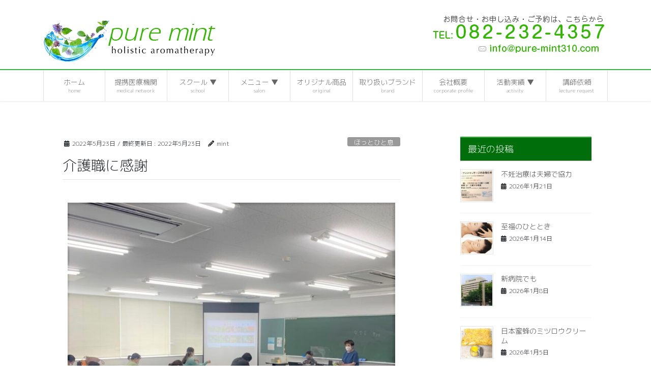

--- FILE ---
content_type: text/html; charset=UTF-8
request_url: https://www.pure-mint310.com/%E4%BB%8B%E8%AD%B7%E8%81%B7%E3%81%AB%E6%84%9F%E8%AC%9D/
body_size: 19607
content:
<!DOCTYPE html>
<html lang="ja">
<head>
<meta charset="utf-8">
<meta http-equiv="X-UA-Compatible" content="IE=edge">
<meta name="viewport" content="width=device-width, initial-scale=1">
<title>介護職に感謝 &#8211; ピュア・ミント：エステサロン・アロマテラピー 広島・アロマ資格スクールうつ病,更年期障害,リフレクソロジー</title>
<meta name='robots' content='max-image-preview:large' />
<link rel="alternate" type="application/rss+xml" title="ピュア・ミント：エステサロン・アロマテラピー 広島・アロマ資格スクールうつ病,更年期障害,リフレクソロジー &raquo; フィード" href="https://www.pure-mint310.com/feed/" />
<link rel="alternate" type="application/rss+xml" title="ピュア・ミント：エステサロン・アロマテラピー 広島・アロマ資格スクールうつ病,更年期障害,リフレクソロジー &raquo; コメントフィード" href="https://www.pure-mint310.com/comments/feed/" />
<link rel="alternate" type="application/rss+xml" title="ピュア・ミント：エステサロン・アロマテラピー 広島・アロマ資格スクールうつ病,更年期障害,リフレクソロジー &raquo; 介護職に感謝 のコメントのフィード" href="https://www.pure-mint310.com/%e4%bb%8b%e8%ad%b7%e8%81%b7%e3%81%ab%e6%84%9f%e8%ac%9d/feed/" />
<link rel="alternate" title="oEmbed (JSON)" type="application/json+oembed" href="https://www.pure-mint310.com/wp-json/oembed/1.0/embed?url=https%3A%2F%2Fwww.pure-mint310.com%2F%25e4%25bb%258b%25e8%25ad%25b7%25e8%2581%25b7%25e3%2581%25ab%25e6%2584%259f%25e8%25ac%259d%2F" />
<link rel="alternate" title="oEmbed (XML)" type="text/xml+oembed" href="https://www.pure-mint310.com/wp-json/oembed/1.0/embed?url=https%3A%2F%2Fwww.pure-mint310.com%2F%25e4%25bb%258b%25e8%25ad%25b7%25e8%2581%25b7%25e3%2581%25ab%25e6%2584%259f%25e8%25ac%259d%2F&#038;format=xml" />
<style id='wp-img-auto-sizes-contain-inline-css' type='text/css'>
img:is([sizes=auto i],[sizes^="auto," i]){contain-intrinsic-size:3000px 1500px}
/*# sourceURL=wp-img-auto-sizes-contain-inline-css */
</style>
<style id='wp-emoji-styles-inline-css' type='text/css'>

	img.wp-smiley, img.emoji {
		display: inline !important;
		border: none !important;
		box-shadow: none !important;
		height: 1em !important;
		width: 1em !important;
		margin: 0 0.07em !important;
		vertical-align: -0.1em !important;
		background: none !important;
		padding: 0 !important;
	}
/*# sourceURL=wp-emoji-styles-inline-css */
</style>
<style id='classic-theme-styles-inline-css' type='text/css'>
/*! This file is auto-generated */
.wp-block-button__link{color:#fff;background-color:#32373c;border-radius:9999px;box-shadow:none;text-decoration:none;padding:calc(.667em + 2px) calc(1.333em + 2px);font-size:1.125em}.wp-block-file__button{background:#32373c;color:#fff;text-decoration:none}
/*# sourceURL=/wp-includes/css/classic-themes.min.css */
</style>
<style id='safe-svg-svg-icon-style-inline-css' type='text/css'>
.safe-svg-cover{text-align:center}.safe-svg-cover .safe-svg-inside{display:inline-block;max-width:100%}.safe-svg-cover svg{fill:currentColor;height:100%;max-height:100%;max-width:100%;width:100%}

/*# sourceURL=https://www.pure-mint310.com/wp-content/plugins/safe-svg/dist/safe-svg-block-frontend.css */
</style>
<style id='global-styles-inline-css' type='text/css'>
:root{--wp--preset--aspect-ratio--square: 1;--wp--preset--aspect-ratio--4-3: 4/3;--wp--preset--aspect-ratio--3-4: 3/4;--wp--preset--aspect-ratio--3-2: 3/2;--wp--preset--aspect-ratio--2-3: 2/3;--wp--preset--aspect-ratio--16-9: 16/9;--wp--preset--aspect-ratio--9-16: 9/16;--wp--preset--color--black: #000000;--wp--preset--color--cyan-bluish-gray: #abb8c3;--wp--preset--color--white: #ffffff;--wp--preset--color--pale-pink: #f78da7;--wp--preset--color--vivid-red: #cf2e2e;--wp--preset--color--luminous-vivid-orange: #ff6900;--wp--preset--color--luminous-vivid-amber: #fcb900;--wp--preset--color--light-green-cyan: #7bdcb5;--wp--preset--color--vivid-green-cyan: #00d084;--wp--preset--color--pale-cyan-blue: #8ed1fc;--wp--preset--color--vivid-cyan-blue: #0693e3;--wp--preset--color--vivid-purple: #9b51e0;--wp--preset--gradient--vivid-cyan-blue-to-vivid-purple: linear-gradient(135deg,rgb(6,147,227) 0%,rgb(155,81,224) 100%);--wp--preset--gradient--light-green-cyan-to-vivid-green-cyan: linear-gradient(135deg,rgb(122,220,180) 0%,rgb(0,208,130) 100%);--wp--preset--gradient--luminous-vivid-amber-to-luminous-vivid-orange: linear-gradient(135deg,rgb(252,185,0) 0%,rgb(255,105,0) 100%);--wp--preset--gradient--luminous-vivid-orange-to-vivid-red: linear-gradient(135deg,rgb(255,105,0) 0%,rgb(207,46,46) 100%);--wp--preset--gradient--very-light-gray-to-cyan-bluish-gray: linear-gradient(135deg,rgb(238,238,238) 0%,rgb(169,184,195) 100%);--wp--preset--gradient--cool-to-warm-spectrum: linear-gradient(135deg,rgb(74,234,220) 0%,rgb(151,120,209) 20%,rgb(207,42,186) 40%,rgb(238,44,130) 60%,rgb(251,105,98) 80%,rgb(254,248,76) 100%);--wp--preset--gradient--blush-light-purple: linear-gradient(135deg,rgb(255,206,236) 0%,rgb(152,150,240) 100%);--wp--preset--gradient--blush-bordeaux: linear-gradient(135deg,rgb(254,205,165) 0%,rgb(254,45,45) 50%,rgb(107,0,62) 100%);--wp--preset--gradient--luminous-dusk: linear-gradient(135deg,rgb(255,203,112) 0%,rgb(199,81,192) 50%,rgb(65,88,208) 100%);--wp--preset--gradient--pale-ocean: linear-gradient(135deg,rgb(255,245,203) 0%,rgb(182,227,212) 50%,rgb(51,167,181) 100%);--wp--preset--gradient--electric-grass: linear-gradient(135deg,rgb(202,248,128) 0%,rgb(113,206,126) 100%);--wp--preset--gradient--midnight: linear-gradient(135deg,rgb(2,3,129) 0%,rgb(40,116,252) 100%);--wp--preset--font-size--small: 13px;--wp--preset--font-size--medium: 20px;--wp--preset--font-size--large: 36px;--wp--preset--font-size--x-large: 42px;--wp--preset--spacing--20: 0.44rem;--wp--preset--spacing--30: 0.67rem;--wp--preset--spacing--40: 1rem;--wp--preset--spacing--50: 1.5rem;--wp--preset--spacing--60: 2.25rem;--wp--preset--spacing--70: 3.38rem;--wp--preset--spacing--80: 5.06rem;--wp--preset--shadow--natural: 6px 6px 9px rgba(0, 0, 0, 0.2);--wp--preset--shadow--deep: 12px 12px 50px rgba(0, 0, 0, 0.4);--wp--preset--shadow--sharp: 6px 6px 0px rgba(0, 0, 0, 0.2);--wp--preset--shadow--outlined: 6px 6px 0px -3px rgb(255, 255, 255), 6px 6px rgb(0, 0, 0);--wp--preset--shadow--crisp: 6px 6px 0px rgb(0, 0, 0);}:where(.is-layout-flex){gap: 0.5em;}:where(.is-layout-grid){gap: 0.5em;}body .is-layout-flex{display: flex;}.is-layout-flex{flex-wrap: wrap;align-items: center;}.is-layout-flex > :is(*, div){margin: 0;}body .is-layout-grid{display: grid;}.is-layout-grid > :is(*, div){margin: 0;}:where(.wp-block-columns.is-layout-flex){gap: 2em;}:where(.wp-block-columns.is-layout-grid){gap: 2em;}:where(.wp-block-post-template.is-layout-flex){gap: 1.25em;}:where(.wp-block-post-template.is-layout-grid){gap: 1.25em;}.has-black-color{color: var(--wp--preset--color--black) !important;}.has-cyan-bluish-gray-color{color: var(--wp--preset--color--cyan-bluish-gray) !important;}.has-white-color{color: var(--wp--preset--color--white) !important;}.has-pale-pink-color{color: var(--wp--preset--color--pale-pink) !important;}.has-vivid-red-color{color: var(--wp--preset--color--vivid-red) !important;}.has-luminous-vivid-orange-color{color: var(--wp--preset--color--luminous-vivid-orange) !important;}.has-luminous-vivid-amber-color{color: var(--wp--preset--color--luminous-vivid-amber) !important;}.has-light-green-cyan-color{color: var(--wp--preset--color--light-green-cyan) !important;}.has-vivid-green-cyan-color{color: var(--wp--preset--color--vivid-green-cyan) !important;}.has-pale-cyan-blue-color{color: var(--wp--preset--color--pale-cyan-blue) !important;}.has-vivid-cyan-blue-color{color: var(--wp--preset--color--vivid-cyan-blue) !important;}.has-vivid-purple-color{color: var(--wp--preset--color--vivid-purple) !important;}.has-black-background-color{background-color: var(--wp--preset--color--black) !important;}.has-cyan-bluish-gray-background-color{background-color: var(--wp--preset--color--cyan-bluish-gray) !important;}.has-white-background-color{background-color: var(--wp--preset--color--white) !important;}.has-pale-pink-background-color{background-color: var(--wp--preset--color--pale-pink) !important;}.has-vivid-red-background-color{background-color: var(--wp--preset--color--vivid-red) !important;}.has-luminous-vivid-orange-background-color{background-color: var(--wp--preset--color--luminous-vivid-orange) !important;}.has-luminous-vivid-amber-background-color{background-color: var(--wp--preset--color--luminous-vivid-amber) !important;}.has-light-green-cyan-background-color{background-color: var(--wp--preset--color--light-green-cyan) !important;}.has-vivid-green-cyan-background-color{background-color: var(--wp--preset--color--vivid-green-cyan) !important;}.has-pale-cyan-blue-background-color{background-color: var(--wp--preset--color--pale-cyan-blue) !important;}.has-vivid-cyan-blue-background-color{background-color: var(--wp--preset--color--vivid-cyan-blue) !important;}.has-vivid-purple-background-color{background-color: var(--wp--preset--color--vivid-purple) !important;}.has-black-border-color{border-color: var(--wp--preset--color--black) !important;}.has-cyan-bluish-gray-border-color{border-color: var(--wp--preset--color--cyan-bluish-gray) !important;}.has-white-border-color{border-color: var(--wp--preset--color--white) !important;}.has-pale-pink-border-color{border-color: var(--wp--preset--color--pale-pink) !important;}.has-vivid-red-border-color{border-color: var(--wp--preset--color--vivid-red) !important;}.has-luminous-vivid-orange-border-color{border-color: var(--wp--preset--color--luminous-vivid-orange) !important;}.has-luminous-vivid-amber-border-color{border-color: var(--wp--preset--color--luminous-vivid-amber) !important;}.has-light-green-cyan-border-color{border-color: var(--wp--preset--color--light-green-cyan) !important;}.has-vivid-green-cyan-border-color{border-color: var(--wp--preset--color--vivid-green-cyan) !important;}.has-pale-cyan-blue-border-color{border-color: var(--wp--preset--color--pale-cyan-blue) !important;}.has-vivid-cyan-blue-border-color{border-color: var(--wp--preset--color--vivid-cyan-blue) !important;}.has-vivid-purple-border-color{border-color: var(--wp--preset--color--vivid-purple) !important;}.has-vivid-cyan-blue-to-vivid-purple-gradient-background{background: var(--wp--preset--gradient--vivid-cyan-blue-to-vivid-purple) !important;}.has-light-green-cyan-to-vivid-green-cyan-gradient-background{background: var(--wp--preset--gradient--light-green-cyan-to-vivid-green-cyan) !important;}.has-luminous-vivid-amber-to-luminous-vivid-orange-gradient-background{background: var(--wp--preset--gradient--luminous-vivid-amber-to-luminous-vivid-orange) !important;}.has-luminous-vivid-orange-to-vivid-red-gradient-background{background: var(--wp--preset--gradient--luminous-vivid-orange-to-vivid-red) !important;}.has-very-light-gray-to-cyan-bluish-gray-gradient-background{background: var(--wp--preset--gradient--very-light-gray-to-cyan-bluish-gray) !important;}.has-cool-to-warm-spectrum-gradient-background{background: var(--wp--preset--gradient--cool-to-warm-spectrum) !important;}.has-blush-light-purple-gradient-background{background: var(--wp--preset--gradient--blush-light-purple) !important;}.has-blush-bordeaux-gradient-background{background: var(--wp--preset--gradient--blush-bordeaux) !important;}.has-luminous-dusk-gradient-background{background: var(--wp--preset--gradient--luminous-dusk) !important;}.has-pale-ocean-gradient-background{background: var(--wp--preset--gradient--pale-ocean) !important;}.has-electric-grass-gradient-background{background: var(--wp--preset--gradient--electric-grass) !important;}.has-midnight-gradient-background{background: var(--wp--preset--gradient--midnight) !important;}.has-small-font-size{font-size: var(--wp--preset--font-size--small) !important;}.has-medium-font-size{font-size: var(--wp--preset--font-size--medium) !important;}.has-large-font-size{font-size: var(--wp--preset--font-size--large) !important;}.has-x-large-font-size{font-size: var(--wp--preset--font-size--x-large) !important;}
:where(.wp-block-post-template.is-layout-flex){gap: 1.25em;}:where(.wp-block-post-template.is-layout-grid){gap: 1.25em;}
:where(.wp-block-term-template.is-layout-flex){gap: 1.25em;}:where(.wp-block-term-template.is-layout-grid){gap: 1.25em;}
:where(.wp-block-columns.is-layout-flex){gap: 2em;}:where(.wp-block-columns.is-layout-grid){gap: 2em;}
:root :where(.wp-block-pullquote){font-size: 1.5em;line-height: 1.6;}
/*# sourceURL=global-styles-inline-css */
</style>
<link rel='stylesheet' id='contact-form-7-css' href='https://www.pure-mint310.com/wp-content/plugins/contact-form-7/includes/css/styles.css?ver=6.1.4' type='text/css' media='all' />
<link rel='stylesheet' id='wpcf7-redirect-script-frontend-css' href='https://www.pure-mint310.com/wp-content/plugins/wpcf7-redirect/build/assets/frontend-script.css?ver=2c532d7e2be36f6af233' type='text/css' media='all' />
<link rel='stylesheet' id='eae-css-css' href='https://www.pure-mint310.com/wp-content/plugins/addon-elements-for-elementor-page-builder/assets/css/eae.min.css?ver=1.14.4' type='text/css' media='all' />
<link rel='stylesheet' id='eae-peel-css-css' href='https://www.pure-mint310.com/wp-content/plugins/addon-elements-for-elementor-page-builder/assets/lib/peel/peel.css?ver=1.14.4' type='text/css' media='all' />
<link rel='stylesheet' id='font-awesome-4-shim-css' href='https://www.pure-mint310.com/wp-content/plugins/elementor/assets/lib/font-awesome/css/v4-shims.min.css?ver=1.0' type='text/css' media='all' />
<link rel='stylesheet' id='font-awesome-5-all-css' href='https://www.pure-mint310.com/wp-content/plugins/elementor/assets/lib/font-awesome/css/all.min.css?ver=1.0' type='text/css' media='all' />
<link rel='stylesheet' id='vegas-css-css' href='https://www.pure-mint310.com/wp-content/plugins/addon-elements-for-elementor-page-builder/assets/lib/vegas/vegas.min.css?ver=2.4.0' type='text/css' media='all' />
<link rel='stylesheet' id='bootstrap-4-style-css' href='https://www.pure-mint310.com/wp-content/themes/lightning-pro/library/bootstrap-4/css/bootstrap.min.css?ver=4.5.0' type='text/css' media='all' />
<link rel='stylesheet' id='lightning-common-style-css' href='https://www.pure-mint310.com/wp-content/themes/lightning-pro/assets/css/common.css?ver=8.23.14' type='text/css' media='all' />
<style id='lightning-common-style-inline-css' type='text/css'>
/* vk-mobile-nav */:root {--vk-mobile-nav-menu-btn-bg-src: url("https://www.pure-mint310.com/wp-content/themes/lightning-pro/inc/vk-mobile-nav/package/images/vk-menu-btn-black.svg");--vk-mobile-nav-menu-btn-close-bg-src: url("https://www.pure-mint310.com/wp-content/themes/lightning-pro/inc/vk-mobile-nav/package/images/vk-menu-close-black.svg");--vk-menu-acc-icon-open-black-bg-src: url("https://www.pure-mint310.com/wp-content/themes/lightning-pro/inc/vk-mobile-nav/package/images/vk-menu-acc-icon-open-black.svg");--vk-menu-acc-icon-open-white-bg-src: url("https://www.pure-mint310.com/wp-content/themes/lightning-pro/inc/vk-mobile-nav/package/images/vk-menu-acc-icon-open-white.svg");--vk-menu-acc-icon-close-black-bg-src: url("https://www.pure-mint310.com/wp-content/themes/lightning-pro/inc/vk-mobile-nav/package/images/vk-menu-close-black.svg");--vk-menu-acc-icon-close-white-bg-src: url("https://www.pure-mint310.com/wp-content/themes/lightning-pro/inc/vk-mobile-nav/package/images/vk-menu-close-white.svg");}
/*# sourceURL=lightning-common-style-inline-css */
</style>
<link rel='stylesheet' id='lightning-design-style-css' href='https://www.pure-mint310.com/wp-content/plugins/lightning-skin-variety/bs4/css/style.css?ver=10.2.1' type='text/css' media='all' />
<style id='lightning-design-style-inline-css' type='text/css'>
:root {--color-key:#32b541;--wp--preset--color--vk-color-primary:#32b541;--color-key-dark:#227a33;}
/* ltg common custom */:root {--vk-menu-acc-btn-border-color:#333;--vk-color-primary:#32b541;--color-key:#32b541;--wp--preset--color--vk-color-primary:#32b541;--color-key-dark:#227a33;}.bbp-submit-wrapper .button.submit { background-color:#227a33 ; }.bbp-submit-wrapper .button.submit:hover { background-color:#32b541 ; }.veu_color_txt_key { color:#227a33 ; }.veu_color_bg_key { background-color:#227a33 ; }.veu_color_border_key { border-color:#227a33 ; }.btn-default { border-color:#32b541;color:#32b541;}.btn-default:focus,.btn-default:hover { border-color:#32b541;background-color: #32b541; }.wp-block-search__button,.btn-primary { background-color:#32b541;border-color:#227a33; }.wp-block-search__button:focus,.wp-block-search__button:hover,.btn-primary:not(:disabled):not(.disabled):active,.btn-primary:focus,.btn-primary:hover { background-color:#227a33;border-color:#32b541; }.btn-outline-primary { color : #32b541 ; border-color:#32b541; }.btn-outline-primary:not(:disabled):not(.disabled):active,.btn-outline-primary:focus,.btn-outline-primary:hover { color : #fff; background-color:#32b541;border-color:#227a33; }a { color:#1e7f31; }
.mainSection-title,.siteContent_after .widget .subSection-title,.subSection .widget .subSection-title {border-top-color:#32b541;}h2,.h2,dt {border-left-color:#32b541;}h3::before,.h3::before {background-color:#32b541;}ul.page-numbers li span.page-numbers.current,.page-link dl .post-page-numbers.current {background-color:#32b541;}.siteFooter {border-top-color:#32b541;}@media (min-width: 992px){.gMenu_outer { border-top-color:#32b541; }ul.gMenu > li:hover > a:after,ul.gMenu > li.current-post-ancestor > a:after,ul.gMenu > li.current-menu-item > a:after,ul.gMenu > li.current-menu-parent > a:after,ul.gMenu > li.current-menu-ancestor > a:after,ul.gMenu > li.current_page_parent > a:after,ul.gMenu > li.current_page_ancestor > a:after { border-top:1px solid #32b541; }}:root {--g_nav_main_acc_icon_open_url:url(https://www.pure-mint310.com/wp-content/themes/lightning-pro/inc/vk-mobile-nav/package/images/vk-menu-acc-icon-open-white.svg);--g_nav_main_acc_icon_close_url: url(https://www.pure-mint310.com/wp-content/themes/lightning-pro/inc/vk-mobile-nav/package/images/vk-menu-close-white.svg);--g_nav_sub_acc_icon_open_url: url(https://www.pure-mint310.com/wp-content/themes/lightning-pro/inc/vk-mobile-nav/package/images/vk-menu-acc-icon-open-white.svg);--g_nav_sub_acc_icon_close_url: url(https://www.pure-mint310.com/wp-content/themes/lightning-pro/inc/vk-mobile-nav/package/images/vk-menu-close-white.svg);}
/* Font switch */.gMenu_name,.vk-mobile-nav .menu,.mobile-fix-nav-menu{ font-family:"M PLUS Rounded 1c",sans-serif;font-weight:300;font-display: swap;}.gMenu_description{ font-family:"M PLUS Rounded 1c",sans-serif;font-weight:300;font-display: swap;}h1,h2,h3,h4,h5,h6,dt,.page-header_pageTitle,.mainSection-title,.subSection-title,.veu_leadTxt,.lead{ font-family:"M PLUS Rounded 1c",sans-serif;font-weight:300;font-display: swap;}body{ font-family:"M PLUS Rounded 1c",sans-serif;font-weight:300;font-display: swap;}
.vk-campaign-text{background:#eab010;color:#fff;}.vk-campaign-text_btn,.vk-campaign-text_btn:link,.vk-campaign-text_btn:visited,.vk-campaign-text_btn:focus,.vk-campaign-text_btn:active{background:#fff;color:#4c4c4c;}a.vk-campaign-text_btn:hover{background:#eab010;color:#fff;}.vk-campaign-text_link,.vk-campaign-text_link:link,.vk-campaign-text_link:hover,.vk-campaign-text_link:visited,.vk-campaign-text_link:active,.vk-campaign-text_link:focus{color:#fff;}
.headerTop{background-color:#81d742;}
.siteFooter {background-color:#c6f2e0;color:#000000;}.siteFooter .nav li a,.siteFooter .widget a,.siteFooter a {color:#000000;}
/*# sourceURL=lightning-design-style-inline-css */
</style>
<link rel='stylesheet' id='lightning-theme-style-css' href='https://www.pure-mint310.com/wp-content/themes/lightning-pro-child-sample/style.css?ver=8.23.14' type='text/css' media='all' />
<link rel='stylesheet' id='vk-font-awesome-css' href='https://www.pure-mint310.com/wp-content/themes/lightning-pro/vendor/vektor-inc/font-awesome-versions/src/versions/6/css/all.min.css?ver=6.6.0' type='text/css' media='all' />
<link rel='stylesheet' id='vk-mobile-fix-nav-css' href='https://www.pure-mint310.com/wp-content/themes/lightning-pro/inc/vk-mobile-fix-nav/package/css/vk-mobile-fix-nav.css?ver=0.0.0' type='text/css' media='all' />
<link rel='stylesheet' id='elementor-icons-css' href='https://www.pure-mint310.com/wp-content/plugins/elementor/assets/lib/eicons/css/elementor-icons.min.css?ver=5.46.0' type='text/css' media='all' />
<link rel='stylesheet' id='elementor-frontend-css' href='https://www.pure-mint310.com/wp-content/plugins/elementor/assets/css/frontend.min.css?ver=3.34.2' type='text/css' media='all' />
<link rel='stylesheet' id='elementor-post-12-css' href='https://www.pure-mint310.com/wp-content/uploads/elementor/css/post-12.css?ver=1768910725' type='text/css' media='all' />
<link rel='stylesheet' id='widget-image-css' href='https://www.pure-mint310.com/wp-content/plugins/elementor/assets/css/widget-image.min.css?ver=3.34.2' type='text/css' media='all' />
<link rel='stylesheet' id='elementor-gf-local-roboto-css' href='https://www.pure-mint310.com/wp-content/uploads/elementor/google-fonts/css/roboto.css?ver=1751371877' type='text/css' media='all' />
<link rel='stylesheet' id='elementor-gf-local-robotoslab-css' href='https://www.pure-mint310.com/wp-content/uploads/elementor/google-fonts/css/robotoslab.css?ver=1751371881' type='text/css' media='all' />
<!--n2css--><!--n2js--><script type="text/javascript" src="https://www.pure-mint310.com/wp-includes/js/jquery/jquery.min.js?ver=3.7.1" id="jquery-core-js"></script>
<script type="text/javascript" src="https://www.pure-mint310.com/wp-includes/js/jquery/jquery-migrate.min.js?ver=3.4.1" id="jquery-migrate-js"></script>
<script type="text/javascript" src="https://www.pure-mint310.com/wp-content/plugins/addon-elements-for-elementor-page-builder/assets/js/iconHelper.js?ver=1.0" id="eae-iconHelper-js"></script>
<link rel="https://api.w.org/" href="https://www.pure-mint310.com/wp-json/" /><link rel="alternate" title="JSON" type="application/json" href="https://www.pure-mint310.com/wp-json/wp/v2/posts/4873" /><link rel="EditURI" type="application/rsd+xml" title="RSD" href="https://www.pure-mint310.com/xmlrpc.php?rsd" />
<meta name="generator" content="WordPress 6.9" />
<link rel="canonical" href="https://www.pure-mint310.com/%e4%bb%8b%e8%ad%b7%e8%81%b7%e3%81%ab%e6%84%9f%e8%ac%9d/" />
<link rel='shortlink' href='https://www.pure-mint310.com/?p=4873' />

		<!-- GA Google Analytics @ https://m0n.co/ga -->
		<script>
			(function(i,s,o,g,r,a,m){i['GoogleAnalyticsObject']=r;i[r]=i[r]||function(){
			(i[r].q=i[r].q||[]).push(arguments)},i[r].l=1*new Date();a=s.createElement(o),
			m=s.getElementsByTagName(o)[0];a.async=1;a.src=g;m.parentNode.insertBefore(a,m)
			})(window,document,'script','https://www.google-analytics.com/analytics.js','ga');
			ga('create', 'UA-146149688-1', 'auto');
			ga('send', 'pageview');
		</script>

	<style id="lightning-color-custom-for-plugins" type="text/css">/* ltg theme common */.color_key_bg,.color_key_bg_hover:hover{background-color: #32b541;}.color_key_txt,.color_key_txt_hover:hover{color: #32b541;}.color_key_border,.color_key_border_hover:hover{border-color: #32b541;}.color_key_dark_bg,.color_key_dark_bg_hover:hover{background-color: #227a33;}.color_key_dark_txt,.color_key_dark_txt_hover:hover{color: #227a33;}.color_key_dark_border,.color_key_dark_border_hover:hover{border-color: #227a33;}</style><meta name="generator" content="Elementor 3.34.2; settings: css_print_method-external, google_font-enabled, font_display-auto">
			<style>
				.e-con.e-parent:nth-of-type(n+4):not(.e-lazyloaded):not(.e-no-lazyload),
				.e-con.e-parent:nth-of-type(n+4):not(.e-lazyloaded):not(.e-no-lazyload) * {
					background-image: none !important;
				}
				@media screen and (max-height: 1024px) {
					.e-con.e-parent:nth-of-type(n+3):not(.e-lazyloaded):not(.e-no-lazyload),
					.e-con.e-parent:nth-of-type(n+3):not(.e-lazyloaded):not(.e-no-lazyload) * {
						background-image: none !important;
					}
				}
				@media screen and (max-height: 640px) {
					.e-con.e-parent:nth-of-type(n+2):not(.e-lazyloaded):not(.e-no-lazyload),
					.e-con.e-parent:nth-of-type(n+2):not(.e-lazyloaded):not(.e-no-lazyload) * {
						background-image: none !important;
					}
				}
			</style>
			<style type="text/css" id="custom-background-css">
body.custom-background { background-color: #ffffff; }
</style>
	<link rel="icon" href="https://www.pure-mint310.com/wp-content/uploads/2024/11/cropped-logo_icon2-32x32.gif" sizes="32x32" />
<link rel="icon" href="https://www.pure-mint310.com/wp-content/uploads/2024/11/cropped-logo_icon2-192x192.gif" sizes="192x192" />
<link rel="apple-touch-icon" href="https://www.pure-mint310.com/wp-content/uploads/2024/11/cropped-logo_icon2-180x180.gif" />
<meta name="msapplication-TileImage" content="https://www.pure-mint310.com/wp-content/uploads/2024/11/cropped-logo_icon2-270x270.gif" />
		<style type="text/css" id="wp-custom-css">
			
.navbar-brand img {
max-height: 110px;
}

p {
    line-height: 1.8;
   margin-bottom: 5px; 
}
@media screen and (min-width: 650px){	
  .br-pc { display:block; }
  .br-sp { display:none; }
}
@media screen and (max-width: 650px){	
  .br-pc { display:none; }
  .br-sp { display:block; }
}


a:hover img {
opacity:0.8;
filter:alpha(opacity=50);
-ms-filter: "alpha( opacity=50 )";
}
@media (min-width: 992px){
.gMenu_outer {
	background:#fff !important;
}
/* アイコンの色 */
ul.gMenu>li>a:before {
		color:#666666;
}
/* メニューのテキスト */
ul.gMenu > li .gMenu_name {
	color:#666;
}

.gMenu>li {
    border-left:0px solid #e0e0e0;
}
.gMenu>li:last-child {
border-color:  #e0e0e0;
}
.device-pc .gMenu>li>a {
	border-left:1px solid #e0e0e0;
}
	.device-pc .gMenu>li:last-child {
	border-left:0px solid #e0e0e0;
		border-right:1px solid #e0e0e0;
}
	/* メニューのサブテキスト */
ul.gMenu > li .gMenu_description{
	color:#666;
	opacity:0.8;
}
ul.gMenu > li > ul > li > .sub-menu {
    color: #333;
}
	ul.gMenu > li > ul.sub-menu li a {
    color: #333;
	border:1px solid #ccc;
	background-color:#fffcf5;
}
ul.gMenu > li > ul.sub-menu li a:hover {
    color: #000;
	background-color:#d9ffde;
}
.acc-btn {
    border-color: #666!important;
	background-color:#a2de68!important;
}
	
	
	footer.siteFooter {

}
	
	
}
h2{
color:#123f0c !important;
margin: 30px 0px 0px!important;
padding:10px 5px 5px 5px !important;
border-left:none;
border-bottom:1px solid #393;
}
h3{
color:#123f0c !important;
margin:10px 0px 0px !important;
padding:5px !important;
border-top:none!important;
border-right:none!important;
border-left:3px solid #393!important;
border-bottom:1px dotted #ccc;
	font-size:120%;
}


ul {
list-style-position: outside;
	margin-left:30px;
}

ol {
list-style-position: outside;
	margin-left:30px;
}
.page_top_btn {
   
		background-color:#004e0b;

	-webkit-border-radius: 50%;
	-moz-border-radius: 50%;
	border-radius: 50%;
}

.mainSection-title{
	background-color:#006e0a;
	
}
.subSection .widget .subSection-title{
	background-color:#006e0a;
	
}
.grecaptcha-badge { visibility: hidden; }


/*フォーム */
.apply table{
	width:90%;
	margin:0 auto;
}

.single .entry-content table.apply
,.page .entry-content table.apply
{display:table;
}
input[type=checkbox] {
    transform: scale(1.5);
}
/*入力欄の色*/
.apply input, .apply textarea {
	border: 1px solid #ccc;
	border-radius:5px;
}
.apply ::placeholder {
	color:#797979;
}
/*「必須」文字*/
.cf7-req{
	font-size:.9em;
	padding: 5px;
	background: #ff6464;
	color: #fff;
	border-radius: 3px;
	margin-right:1em;
}

/*「任意」文字*/
.cf7-unreq{
	font-size:.9em;
	padding: 5px;
	background: #bdbdbd;/*グレー*/
	color: #fff;
	border-radius: 3px;
	margin-right:1em;
}

/*区切り線*/
.apply tr{
	border-top: 1px solid #fff;
	margin:5px 0;
}

/*タイトル背景色*/
.apply th{
	background-color:#fffafd;
	text-align:left;
	width:35%;
}
.apply th ,.apply td{
padding:20px 5px 0px 5px !important;
}

.wpcf7-submit:disabled {
    background: #aaa;
    border-color: #aaa;
    color: #ddd;
}

input[type='submit'] {
-webkit-appearance: none; /*アイフォンでCSSが無効になるのを防ぐ*/

    width: 320px !important;
    background: #ff5cc0;
    border-radius: 10px;
    border: none;
    color: #fff;
    padding: 20px 0;
    font-weight: bold;
    font-size: 120%;

}
.cf7-btn{
	text-align:center;
}
wpcf7-spinner{
	width:0;
	margin:0;
}


/*送信ボタン・マウスオーバー時スタイリング*/
input[type="submit"]:hover {
    background: #ff5cc0 !important;
    box-shadow: none !important;
}

/* レスポンシブ */
@media screen and (max-width: 768px){
	.apply table{
		width:100%;
	}
	.apply table tr, 	.apply table td, .cf7-seminar th{
		display: block;
		width: 100%;
		line-height:2.5em;
	}
}
		</style>
		
</head>
<body class="wp-singular post-template-default single single-post postid-4873 single-format-standard custom-background wp-theme-lightning-pro wp-child-theme-lightning-pro-child-sample fa_v6_css header_bnr bootstrap4 device-pc mobile-fix-nav_enable elementor-default elementor-kit-12 elementor-page elementor-page-4873">
<a class="skip-link screen-reader-text" href="#main">コンテンツに移動</a>
<a class="skip-link screen-reader-text" href="#vk-mobile-nav">ナビゲーションに移動</a>
<header class="siteHeader">
		<div class="container siteHeadContainer">
		<div class="navbar-header">
						<p class="navbar-brand siteHeader_logo">
			<a href="https://www.pure-mint310.com/">
				<span><img src="https://www.pure-mint310.com/wp-content/uploads/2024/11/heder_logo02.png" alt="ピュア・ミント：エステサロン・アロマテラピー 広島・アロマ資格スクールうつ病,更年期障害,リフレクソロジー" /></span>
			</a>
			</p>
			<div id="headerBnr" class="headerBnr"><div style="padding:10px 0 0 0"><img src="https://www.pure-mint310.com/wp-content/uploads/2021/01/tel1.gif"><br />
<a href="mailto:info@pure-mint310.com">
<img src="https://www.pure-mint310.com/wp-content/uploads/2021/01/mail01.gif"></a>　</div></div>		</div>

					<div id="gMenu_outer" class="gMenu_outer">
				<nav class="menu-%e3%83%98%e3%83%83%e3%83%80%e3%83%bc%e3%83%a1%e3%82%a4%e3%83%b3-container"><ul id="menu-%e3%83%98%e3%83%83%e3%83%80%e3%83%bc%e3%83%a1%e3%82%a4%e3%83%b3" class="menu gMenu vk-menu-acc"><li id="menu-item-35" class="menu-item menu-item-type-post_type menu-item-object-page menu-item-home"><a href="https://www.pure-mint310.com/"><strong class="gMenu_name">ホーム</strong><span class="gMenu_description">home</span></a></li>
<li id="menu-item-36" class="menu-item menu-item-type-post_type menu-item-object-page"><a href="https://www.pure-mint310.com/medical/"><strong class="gMenu_name">提携医療機関</strong><span class="gMenu_description">medical network</span></a></li>
<li id="menu-item-403" class="menu-item menu-item-type-post_type menu-item-object-page menu-item-has-children"><a href="https://www.pure-mint310.com/school/"><strong class="gMenu_name">スクール ▼</strong><span class="gMenu_description">school</span></a>
<ul class="sub-menu">
	<li id="menu-item-541" class="menu-item menu-item-type-custom menu-item-object-custom"><a target="_blank" href="https://www.artq.institute">ARTQ INSTITUT(別サイト)</a></li>
	<li id="menu-item-542" class="menu-item menu-item-type-custom menu-item-object-custom menu-item-has-children"><a href="#">日本アロマ環境協会認定コース</a>
	<ul class="sub-menu">
		<li id="menu-item-697" class="menu-item menu-item-type-post_type menu-item-object-page"><a href="https://www.pure-mint310.com/school/school_aroma/">アロマテラピーアドバイザー対応コース</a></li>
		<li id="menu-item-698" class="menu-item menu-item-type-post_type menu-item-object-page"><a href="https://www.pure-mint310.com/school/school_aroma_ins/">アロマテラピーインストラクター対応コース</a></li>
		<li id="menu-item-699" class="menu-item menu-item-type-post_type menu-item-object-page"><a href="https://www.pure-mint310.com/school/%e3%82%a2%e3%83%ad%e3%83%9e%e3%82%bb%e3%83%a9%e3%83%94%e3%82%b9%e3%83%88%e7%90%86%e8%ab%96%e3%83%bb%e5%ae%9f%e6%8a%80%e3%82%b3%e3%83%bc%e3%82%b9/">アロマセラピストコース</a></li>
		<li id="menu-item-6985" class="menu-item menu-item-type-post_type menu-item-object-page"><a href="https://www.pure-mint310.com/school/school_aromabrenddesigner/">アロマブレンドデザイナー養成コース</a></li>
	</ul>
</li>
	<li id="menu-item-543" class="menu-item menu-item-type-custom menu-item-object-custom menu-item-has-children"><a href="#">ピュア・ミント オリジナルコース</a>
	<ul class="sub-menu">
		<li id="menu-item-536" class="menu-item menu-item-type-post_type menu-item-object-page"><a href="https://www.pure-mint310.com/school/oneday/">1日講座</a></li>
		<li id="menu-item-412" class="menu-item menu-item-type-post_type menu-item-object-page"><a href="https://www.pure-mint310.com/school/school_pro/">プロフェッショナルコース 各種</a></li>
		<li id="menu-item-1371" class="menu-item menu-item-type-post_type menu-item-object-page"><a href="https://www.pure-mint310.com/school/%e3%83%aa%e3%83%95%e3%83%ac%e3%82%af%e3%82%bd%e3%83%ad%e3%82%b8%e3%83%bc%e3%82%b3%e3%83%bc%e3%82%b9/">リフレクソロジーコース</a></li>
	</ul>
</li>
	<li id="menu-item-778" class="menu-item menu-item-type-post_type menu-item-object-page"><a href="https://www.pure-mint310.com/school/%e8%ac%9b%e5%b8%ab%e7%b4%b9%e4%bb%8b/">講師紹介</a></li>
	<li id="menu-item-779" class="menu-item menu-item-type-post_type menu-item-object-page"><a href="https://www.pure-mint310.com/school/review/">受講者の声</a></li>
</ul>
</li>
<li id="menu-item-1215" class="menu-item menu-item-type-post_type menu-item-object-page menu-item-has-children"><a href="https://www.pure-mint310.com/salonmenu/"><strong class="gMenu_name">メニュー ▼</strong><span class="gMenu_description">salon</span></a>
<ul class="sub-menu">
	<li id="menu-item-364" class="menu-item menu-item-type-post_type menu-item-object-page"><a href="https://www.pure-mint310.com/salonmenu/salon_counseling/">カウンセリング</a></li>
	<li id="menu-item-835" class="menu-item menu-item-type-post_type menu-item-object-page"><a href="https://www.pure-mint310.com/salonmenu/salon_course/">各エステコースご案内</a></li>
	<li id="menu-item-876" class="menu-item menu-item-type-post_type menu-item-object-page"><a href="https://www.pure-mint310.com/salonmenu/salon_about/">サロンについて</a></li>
	<li id="menu-item-862" class="menu-item menu-item-type-post_type menu-item-object-page"><a href="https://www.pure-mint310.com/salonmenu/salon_faq/">よくあるご質問</a></li>
</ul>
</li>
<li id="menu-item-6464" class="menu-item menu-item-type-post_type menu-item-object-page"><a href="https://www.pure-mint310.com/original/"><strong class="gMenu_name">オリジナル商品</strong><span class="gMenu_description">original</span></a></li>
<li id="menu-item-121" class="menu-item menu-item-type-post_type menu-item-object-page"><a href="https://www.pure-mint310.com/brand/"><strong class="gMenu_name">取り扱いブランド</strong><span class="gMenu_description">brand</span></a></li>
<li id="menu-item-120" class="menu-item menu-item-type-post_type menu-item-object-page"><a href="https://www.pure-mint310.com/company_profile/"><strong class="gMenu_name">会社概要</strong><span class="gMenu_description">corporate profile</span></a></li>
<li id="menu-item-404" class="menu-item menu-item-type-post_type menu-item-object-page menu-item-has-children"><a href="https://www.pure-mint310.com/activity/"><strong class="gMenu_name">活動実績 ▼</strong><span class="gMenu_description">activity</span></a>
<ul class="sub-menu">
	<li id="menu-item-2144" class="menu-item menu-item-type-post_type menu-item-object-page"><a href="https://www.pure-mint310.com/activity/">活動実績2021~現在</a></li>
	<li id="menu-item-5579" class="menu-item menu-item-type-post_type menu-item-object-page"><a href="https://www.pure-mint310.com/activity/activity2011%ef%bd%9e2020/">活動実績2011～2020</a></li>
	<li id="menu-item-980" class="menu-item menu-item-type-post_type menu-item-object-page"><a href="https://www.pure-mint310.com/activity/activity2004%ef%bd%9e2010/">活動実績2004～2010</a></li>
</ul>
</li>
<li id="menu-item-172" class="menu-item menu-item-type-post_type menu-item-object-page"><a href="https://www.pure-mint310.com/lecturerequest/"><strong class="gMenu_name">講師依頼</strong><span class="gMenu_description">lecture request</span></a></li>
</ul></nav>			</div>
			</div>
	</header>





<div class="section siteContent siteContent-base-on siteContent-base-on">
<div class="container">
<div class="row">

	<div class="col mainSection mainSection-col-two baseSection vk_posts-mainSection mainSection-base-on mainSection-base-on" id="main" role="main">
				<article id="post-4873" class="entry entry-full post-4873 post type-post status-publish format-standard has-post-thumbnail hentry category-hitoiki">

	
	
		<header class="entry-header">
			<div class="entry-meta">


<span class="published entry-meta_items">2022年5月23日</span>

<span class="entry-meta_items entry-meta_updated">/ 最終更新日 : <span class="updated">2022年5月23日</span></span>


	
	<span class="vcard author entry-meta_items entry-meta_items_author"><span class="fn">mint</span></span>



<span class="entry-meta_items entry-meta_items_term"><a href="https://www.pure-mint310.com/category/hitoiki/" class="btn btn-xs btn-primary entry-meta_items_term_button" style="background-color:#999999;border:none;">ほっとひと息</a></span>
</div>
				<h1 class="entry-title">
											介護職に感謝									</h1>
		</header>

	
	
	<div class="entry-body">
						<div data-elementor-type="wp-post" data-elementor-id="4873" class="elementor elementor-4873">
						<section class="has_eae_slider elementor-section elementor-top-section elementor-element elementor-element-2890139b elementor-section-boxed elementor-section-height-default elementor-section-height-default" data-eae-slider="82033" data-id="2890139b" data-element_type="section">
						<div class="elementor-container elementor-column-gap-default">
					<div class="has_eae_slider elementor-column elementor-col-100 elementor-top-column elementor-element elementor-element-7431e565" data-eae-slider="81682" data-id="7431e565" data-element_type="column">
			<div class="elementor-widget-wrap elementor-element-populated">
						<div class="elementor-element elementor-element-f3ce19c elementor-widget elementor-widget-image" data-id="f3ce19c" data-element_type="widget" data-widget_type="image.default">
				<div class="elementor-widget-container">
															<img fetchpriority="high" decoding="async" width="890" height="1024" src="https://www.pure-mint310.com/wp-content/uploads/2022/05/YMCA-890x1024.jpg" class="attachment-large size-large wp-image-4874" alt="" srcset="https://www.pure-mint310.com/wp-content/uploads/2022/05/YMCA-890x1024.jpg 890w, https://www.pure-mint310.com/wp-content/uploads/2022/05/YMCA-261x300.jpg 261w, https://www.pure-mint310.com/wp-content/uploads/2022/05/YMCA-768x883.jpg 768w, https://www.pure-mint310.com/wp-content/uploads/2022/05/YMCA.jpg 1107w" sizes="(max-width: 890px) 100vw, 890px" />															</div>
				</div>
				<div class="elementor-element elementor-element-33efad20 elementor-widget elementor-widget-text-editor" data-id="33efad20" data-element_type="widget" data-widget_type="text-editor.default">
				<div class="elementor-widget-container">
									<div class="kvgmc6g5 cxmmr5t8 oygrvhab hcukyx3x c1et5uql ii04i59q"><div dir="auto">今日は岩国YMCA国際医療福祉専門学校で授業を行ないました</div><div dir="auto"> </div></div><div class="cxmmr5t8 oygrvhab hcukyx3x c1et5uql o9v6fnle ii04i59q"><div dir="auto">自律神経について、植物油、基材論、精油のプロフィールなど</div><div dir="auto"> </div></div><div class="cxmmr5t8 oygrvhab hcukyx3x c1et5uql o9v6fnle ii04i59q"><div dir="auto">実習では日本蜜蜂のミツロウでクリームを作って頂きました。</div><div dir="auto"> </div></div><div class="cxmmr5t8 oygrvhab hcukyx3x c1et5uql o9v6fnle ii04i59q"><div dir="auto">万能なので頭の先から足の先まで使用できます。</div><div dir="auto"> </div></div><div class="cxmmr5t8 oygrvhab hcukyx3x c1et5uql o9v6fnle ii04i59q"><div dir="auto">皆さん、とても喜んでくれました</div><div dir="auto"> </div></div><div class="cxmmr5t8 oygrvhab hcukyx3x c1et5uql o9v6fnle ii04i59q"><div dir="auto">高齢者が増える一方、介護職を目指す人が減っています。</div></div><div class="cxmmr5t8 oygrvhab hcukyx3x c1et5uql o9v6fnle ii04i59q"><div dir="auto">私が安心して仕事ができるのは介護職の方々のお陰です。</div><div dir="auto"> </div></div><div class="cxmmr5t8 oygrvhab hcukyx3x c1et5uql o9v6fnle ii04i59q"><div dir="auto">支える人を支えたい</div></div>								</div>
				</div>
					</div>
		</div>
					</div>
		</section>
				<section class="has_eae_slider elementor-section elementor-top-section elementor-element elementor-element-c9f6f5a elementor-section-boxed elementor-section-height-default elementor-section-height-default" data-eae-slider="4132" data-id="c9f6f5a" data-element_type="section">
						<div class="elementor-container elementor-column-gap-default">
					<div class="has_eae_slider elementor-column elementor-col-100 elementor-top-column elementor-element elementor-element-e40c1fa" data-eae-slider="70015" data-id="e40c1fa" data-element_type="column">
			<div class="elementor-widget-wrap">
							</div>
		</div>
					</div>
		</section>
				</div>
					</div>

	
	
	
	
		<div class="entry-footer">

			<div class="entry-meta-dataList"><dl><dt>カテゴリー</dt><dd><a href="https://www.pure-mint310.com/category/hitoiki/">ほっとひと息</a></dd></dl></div>
		</div><!-- [ /.entry-footer ] -->
	
	
			
	
		
		
		
		
	
	
</article><!-- [ /#post-4873 ] -->


	<div class="vk_posts postNextPrev">

		<div id="post-4864" class="vk_post vk_post-postType-post card card-post card-horizontal card-sm vk_post-col-xs-12 vk_post-col-sm-12 vk_post-col-md-6 post-4864 post type-post status-publish format-standard has-post-thumbnail hentry category-hitoiki"><div class="card-horizontal-inner-row"><div class="vk_post-col-5 col-5 card-img-outer"><div class="vk_post_imgOuter" style="background-image:url(https://www.pure-mint310.com/wp-content/uploads/2022/05/a5c33461c230ccd0867bcf2185fd5879-1024x717.jpg)"><a href="https://www.pure-mint310.com/%e3%83%97%e3%83%ad%e3%83%95%e3%82%a7%e3%83%83%e3%82%b7%e3%83%a7%e3%83%8a%e3%83%ab%e3%81%a8%e3%81%97%e3%81%a6/"><div class="card-img-overlay"><span class="vk_post_imgOuter_singleTermLabel" style="color:#fff;background-color:#999999">ほっとひと息</span></div><img src="https://www.pure-mint310.com/wp-content/uploads/2022/05/a5c33461c230ccd0867bcf2185fd5879-300x210.jpg" class="vk_post_imgOuter_img card-img card-img-use-bg wp-post-image" sizes="(max-width: 300px) 100vw, 300px" /></a></div><!-- [ /.vk_post_imgOuter ] --></div><!-- /.col --><div class="vk_post-col-7 col-7"><div class="vk_post_body card-body"><p class="postNextPrev_label">前の記事</p><h5 class="vk_post_title card-title"><a href="https://www.pure-mint310.com/%e3%83%97%e3%83%ad%e3%83%95%e3%82%a7%e3%83%83%e3%82%b7%e3%83%a7%e3%83%8a%e3%83%ab%e3%81%a8%e3%81%97%e3%81%a6/">プロフェッショナルとして</a></h5><div class="vk_post_date card-date published">2022年5月20日</div></div><!-- [ /.card-body ] --></div><!-- /.col --></div><!-- [ /.row ] --></div><!-- [ /.card ] -->
		<div id="post-4879" class="vk_post vk_post-postType-post card card-post card-horizontal card-sm vk_post-col-xs-12 vk_post-col-sm-12 vk_post-col-md-6 card-horizontal-reverse postNextPrev_next post-4879 post type-post status-publish format-standard has-post-thumbnail hentry category-hitoiki"><div class="card-horizontal-inner-row"><div class="vk_post-col-5 col-5 card-img-outer"><div class="vk_post_imgOuter" style="background-image:url(https://www.pure-mint310.com/wp-content/uploads/2022/05/ee9afbd5b22a27322510c37e3e15ed4b-1024x751.jpg)"><a href="https://www.pure-mint310.com/%e9%a0%ad%e7%9a%ae%e3%81%ae%e3%83%9e%e3%83%83%e3%82%b5%e3%83%bc%e3%82%b8%e3%81%af%e7%be%8e%e8%82%8c%e3%81%ab%e9%80%9a%e3%81%9a%e3%82%8b/"><div class="card-img-overlay"><span class="vk_post_imgOuter_singleTermLabel" style="color:#fff;background-color:#999999">ほっとひと息</span></div><img src="https://www.pure-mint310.com/wp-content/uploads/2022/05/ee9afbd5b22a27322510c37e3e15ed4b-300x220.jpg" class="vk_post_imgOuter_img card-img card-img-use-bg wp-post-image" sizes="(max-width: 300px) 100vw, 300px" /></a></div><!-- [ /.vk_post_imgOuter ] --></div><!-- /.col --><div class="vk_post-col-7 col-7"><div class="vk_post_body card-body"><p class="postNextPrev_label">次の記事</p><h5 class="vk_post_title card-title"><a href="https://www.pure-mint310.com/%e9%a0%ad%e7%9a%ae%e3%81%ae%e3%83%9e%e3%83%83%e3%82%b5%e3%83%bc%e3%82%b8%e3%81%af%e7%be%8e%e8%82%8c%e3%81%ab%e9%80%9a%e3%81%9a%e3%82%8b/">頭皮のマッサージは美肌に通ずる</a></h5><div class="vk_post_date card-date published">2022年5月24日</div></div><!-- [ /.card-body ] --></div><!-- /.col --></div><!-- [ /.row ] --></div><!-- [ /.card ] -->
		</div>
					</div><!-- [ /.mainSection ] -->

			<div class="col subSection sideSection sideSection-col-two baseSection sideSection-base-on sideSection-base-on">
						

<aside class="widget widget_postlist">
<h1 class="subSection-title">最近の投稿</h1>

  <div class="media">

	
	  <div class="media-left postList_thumbnail">
		<a href="https://www.pure-mint310.com/%e4%b8%8d%e5%a6%8a%e6%b2%bb%e7%99%82%e3%81%af%e5%a4%ab%e5%a9%a6%e3%81%a7%e5%8d%94%e5%8a%9b/">
		<img width="150" height="150" src="https://www.pure-mint310.com/wp-content/uploads/2026/01/7956d22e6f44e2e37d1ba813329dbd83-150x150.jpg" class="attachment-thumbnail size-thumbnail wp-post-image" alt="" decoding="async" />		</a>
	  </div>

	
	<div class="media-body">
	  <h4 class="media-heading"><a href="https://www.pure-mint310.com/%e4%b8%8d%e5%a6%8a%e6%b2%bb%e7%99%82%e3%81%af%e5%a4%ab%e5%a9%a6%e3%81%a7%e5%8d%94%e5%8a%9b/">不妊治療は夫婦で協力</a></h4>
	  <div class="published entry-meta_items">2026年1月21日</div>
	</div>
  </div>


  <div class="media">

	
	  <div class="media-left postList_thumbnail">
		<a href="https://www.pure-mint310.com/%e8%87%b3%e7%a6%8f%e3%81%ae%e3%81%b2%e3%81%a8%e3%81%a8%e3%81%8d/">
		<img width="150" height="150" src="https://www.pure-mint310.com/wp-content/uploads/2026/01/4fe0828ae5f881b6138334a845695e91-150x150.jpg" class="attachment-thumbnail size-thumbnail wp-post-image" alt="" decoding="async" />		</a>
	  </div>

	
	<div class="media-body">
	  <h4 class="media-heading"><a href="https://www.pure-mint310.com/%e8%87%b3%e7%a6%8f%e3%81%ae%e3%81%b2%e3%81%a8%e3%81%a8%e3%81%8d/">至福のひととき</a></h4>
	  <div class="published entry-meta_items">2026年1月14日</div>
	</div>
  </div>


  <div class="media">

	
	  <div class="media-left postList_thumbnail">
		<a href="https://www.pure-mint310.com/%e6%96%b0%e7%97%85%e9%99%a2%e3%81%a7%e3%82%82/">
		<img width="150" height="150" src="https://www.pure-mint310.com/wp-content/uploads/2025/12/fb9a84e7b84e977646307ecb89e03659-150x150.jpg" class="attachment-thumbnail size-thumbnail wp-post-image" alt="" decoding="async" srcset="https://www.pure-mint310.com/wp-content/uploads/2025/12/fb9a84e7b84e977646307ecb89e03659-150x150.jpg 150w, https://www.pure-mint310.com/wp-content/uploads/2025/12/fb9a84e7b84e977646307ecb89e03659-300x300.jpg 300w, https://www.pure-mint310.com/wp-content/uploads/2025/12/fb9a84e7b84e977646307ecb89e03659-1024x1024.jpg 1024w, https://www.pure-mint310.com/wp-content/uploads/2025/12/fb9a84e7b84e977646307ecb89e03659-768x768.jpg 768w, https://www.pure-mint310.com/wp-content/uploads/2025/12/fb9a84e7b84e977646307ecb89e03659.jpg 1440w" sizes="(max-width: 150px) 100vw, 150px" />		</a>
	  </div>

	
	<div class="media-body">
	  <h4 class="media-heading"><a href="https://www.pure-mint310.com/%e6%96%b0%e7%97%85%e9%99%a2%e3%81%a7%e3%82%82/">新病院でも</a></h4>
	  <div class="published entry-meta_items">2026年1月8日</div>
	</div>
  </div>


  <div class="media">

	
	  <div class="media-left postList_thumbnail">
		<a href="https://www.pure-mint310.com/%e6%97%a5%e6%9c%ac%e8%9c%9c%e8%9c%82%e3%81%ae%e3%83%9f%e3%83%84%e3%83%ad%e3%82%a6%e3%82%af%e3%83%aa%e3%83%bc%e3%83%a0/">
		<img width="150" height="150" src="https://www.pure-mint310.com/wp-content/uploads/2026/01/ab80eac108d51ae6c1ede655f00c8da8-150x150.jpg" class="attachment-thumbnail size-thumbnail wp-post-image" alt="" decoding="async" />		</a>
	  </div>

	
	<div class="media-body">
	  <h4 class="media-heading"><a href="https://www.pure-mint310.com/%e6%97%a5%e6%9c%ac%e8%9c%9c%e8%9c%82%e3%81%ae%e3%83%9f%e3%83%84%e3%83%ad%e3%82%a6%e3%82%af%e3%83%aa%e3%83%bc%e3%83%a0/">日本蜜蜂のミツロウクリーム</a></h4>
	  <div class="published entry-meta_items">2026年1月5日</div>
	</div>
  </div>


  <div class="media">

	
	  <div class="media-left postList_thumbnail">
		<a href="https://www.pure-mint310.com/%e4%bb%95%e4%ba%8b%e7%b4%8d%e3%82%81-5/">
		<img width="150" height="150" src="https://www.pure-mint310.com/wp-content/uploads/2025/12/2b10635bc4d0a605afe70b62fd7c7757-150x150.jpg" class="attachment-thumbnail size-thumbnail wp-post-image" alt="" decoding="async" />		</a>
	  </div>

	
	<div class="media-body">
	  <h4 class="media-heading"><a href="https://www.pure-mint310.com/%e4%bb%95%e4%ba%8b%e7%b4%8d%e3%82%81-5/">仕事納め</a></h4>
	  <div class="published entry-meta_items">2025年12月28日</div>
	</div>
  </div>


  <div class="media">

	
	  <div class="media-left postList_thumbnail">
		<a href="https://www.pure-mint310.com/%e7%b4%b0%e3%82%84%e3%81%8b%e3%81%a7%e3%81%99%e3%81%8c/">
		<img width="150" height="150" src="https://www.pure-mint310.com/wp-content/uploads/2025/12/b2504ae6b9d5950e82672c773002ee82-150x150.jpg" class="attachment-thumbnail size-thumbnail wp-post-image" alt="" decoding="async" />		</a>
	  </div>

	
	<div class="media-body">
	  <h4 class="media-heading"><a href="https://www.pure-mint310.com/%e7%b4%b0%e3%82%84%e3%81%8b%e3%81%a7%e3%81%99%e3%81%8c/">細やかですが</a></h4>
	  <div class="published entry-meta_items">2025年12月17日</div>
	</div>
  </div>


  <div class="media">

	
	  <div class="media-left postList_thumbnail">
		<a href="https://www.pure-mint310.com/%e3%82%af%e3%83%aa%e3%82%b9%e3%83%9e%e3%82%b9%e4%bc%9a-4/">
		<img width="150" height="150" src="https://www.pure-mint310.com/wp-content/uploads/2025/12/005de0d4858e94ff70633d6c19b8ac90-150x150.jpg" class="attachment-thumbnail size-thumbnail wp-post-image" alt="" decoding="async" />		</a>
	  </div>

	
	<div class="media-body">
	  <h4 class="media-heading"><a href="https://www.pure-mint310.com/%e3%82%af%e3%83%aa%e3%82%b9%e3%83%9e%e3%82%b9%e4%bc%9a-4/">クリスマス会</a></h4>
	  <div class="published entry-meta_items">2025年12月10日</div>
	</div>
  </div>


  <div class="media">

	
	  <div class="media-left postList_thumbnail">
		<a href="https://www.pure-mint310.com/%e3%82%bb%e3%83%9f%e3%83%8a%e3%83%bc%e3%81%ae%e3%81%8a%e7%9f%a5%e3%82%89%e3%81%9b/">
		<img width="150" height="150" src="https://www.pure-mint310.com/wp-content/uploads/2025/12/83018afab5394dd5018f4b81af50ba8c-150x150.jpg" class="attachment-thumbnail size-thumbnail wp-post-image" alt="" decoding="async" />		</a>
	  </div>

	
	<div class="media-body">
	  <h4 class="media-heading"><a href="https://www.pure-mint310.com/%e3%82%bb%e3%83%9f%e3%83%8a%e3%83%bc%e3%81%ae%e3%81%8a%e7%9f%a5%e3%82%89%e3%81%9b/">セミナーのお知らせ</a></h4>
	  <div class="published entry-meta_items">2025年12月5日</div>
	</div>
  </div>


  <div class="media">

	
	  <div class="media-left postList_thumbnail">
		<a href="https://www.pure-mint310.com/%e5%be%85%e3%81%a1%e9%81%a0%e3%81%97%e3%81%84/">
		<img width="150" height="150" src="https://www.pure-mint310.com/wp-content/uploads/2025/12/e4d8fdac6f27bebc379c045191282ab1-150x150.jpg" class="attachment-thumbnail size-thumbnail wp-post-image" alt="" decoding="async" />		</a>
	  </div>

	
	<div class="media-body">
	  <h4 class="media-heading"><a href="https://www.pure-mint310.com/%e5%be%85%e3%81%a1%e9%81%a0%e3%81%97%e3%81%84/">待ち遠しい</a></h4>
	  <div class="published entry-meta_items">2025年12月3日</div>
	</div>
  </div>


  <div class="media">

	
	  <div class="media-left postList_thumbnail">
		<a href="https://www.pure-mint310.com/%e3%82%b5%e3%83%95%e3%83%a9%e3%83%b3%e3%81%ae%e8%8a%b1/">
		<img width="150" height="150" src="https://www.pure-mint310.com/wp-content/uploads/2025/11/c8271dee8c6cc1b72df92ce8468d4947-150x150.jpg" class="attachment-thumbnail size-thumbnail wp-post-image" alt="" decoding="async" />		</a>
	  </div>

	
	<div class="media-body">
	  <h4 class="media-heading"><a href="https://www.pure-mint310.com/%e3%82%b5%e3%83%95%e3%83%a9%e3%83%b3%e3%81%ae%e8%8a%b1/">サフランの花</a></h4>
	  <div class="published entry-meta_items">2025年11月30日</div>
	</div>
  </div>

</aside>

<aside class="widget widget_categories widget_link_list">
<nav class="localNav">
<h1 class="subSection-title">カテゴリー</h1>
<ul>
		<li class="cat-item cat-item-1"><a href="https://www.pure-mint310.com/category/news/">お知らせ</a>
</li>
	<li class="cat-item cat-item-10"><a href="https://www.pure-mint310.com/category/hitoiki/">ほっとひと息</a>
</li>
</ul>
</nav>
</aside>

<aside class="widget widget_archive widget_link_list">
<nav class="localNav">
<h1 class="subSection-title">アーカイブ</h1>
<ul>
		<li><a href='https://www.pure-mint310.com/2026/01/'>2026年1月</a></li>
	<li><a href='https://www.pure-mint310.com/2025/12/'>2025年12月</a></li>
	<li><a href='https://www.pure-mint310.com/2025/11/'>2025年11月</a></li>
	<li><a href='https://www.pure-mint310.com/2025/10/'>2025年10月</a></li>
	<li><a href='https://www.pure-mint310.com/2025/09/'>2025年9月</a></li>
	<li><a href='https://www.pure-mint310.com/2025/08/'>2025年8月</a></li>
	<li><a href='https://www.pure-mint310.com/2025/07/'>2025年7月</a></li>
	<li><a href='https://www.pure-mint310.com/2025/06/'>2025年6月</a></li>
	<li><a href='https://www.pure-mint310.com/2025/05/'>2025年5月</a></li>
	<li><a href='https://www.pure-mint310.com/2025/04/'>2025年4月</a></li>
	<li><a href='https://www.pure-mint310.com/2025/03/'>2025年3月</a></li>
	<li><a href='https://www.pure-mint310.com/2025/02/'>2025年2月</a></li>
	<li><a href='https://www.pure-mint310.com/2025/01/'>2025年1月</a></li>
	<li><a href='https://www.pure-mint310.com/2024/12/'>2024年12月</a></li>
	<li><a href='https://www.pure-mint310.com/2024/11/'>2024年11月</a></li>
	<li><a href='https://www.pure-mint310.com/2024/10/'>2024年10月</a></li>
	<li><a href='https://www.pure-mint310.com/2024/09/'>2024年9月</a></li>
	<li><a href='https://www.pure-mint310.com/2024/08/'>2024年8月</a></li>
	<li><a href='https://www.pure-mint310.com/2024/07/'>2024年7月</a></li>
	<li><a href='https://www.pure-mint310.com/2024/06/'>2024年6月</a></li>
	<li><a href='https://www.pure-mint310.com/2024/05/'>2024年5月</a></li>
	<li><a href='https://www.pure-mint310.com/2024/04/'>2024年4月</a></li>
	<li><a href='https://www.pure-mint310.com/2024/03/'>2024年3月</a></li>
	<li><a href='https://www.pure-mint310.com/2024/02/'>2024年2月</a></li>
	<li><a href='https://www.pure-mint310.com/2024/01/'>2024年1月</a></li>
	<li><a href='https://www.pure-mint310.com/2023/12/'>2023年12月</a></li>
	<li><a href='https://www.pure-mint310.com/2023/11/'>2023年11月</a></li>
	<li><a href='https://www.pure-mint310.com/2023/10/'>2023年10月</a></li>
	<li><a href='https://www.pure-mint310.com/2023/09/'>2023年9月</a></li>
	<li><a href='https://www.pure-mint310.com/2023/08/'>2023年8月</a></li>
	<li><a href='https://www.pure-mint310.com/2023/07/'>2023年7月</a></li>
	<li><a href='https://www.pure-mint310.com/2023/06/'>2023年6月</a></li>
	<li><a href='https://www.pure-mint310.com/2023/05/'>2023年5月</a></li>
	<li><a href='https://www.pure-mint310.com/2023/04/'>2023年4月</a></li>
	<li><a href='https://www.pure-mint310.com/2023/03/'>2023年3月</a></li>
	<li><a href='https://www.pure-mint310.com/2023/02/'>2023年2月</a></li>
	<li><a href='https://www.pure-mint310.com/2023/01/'>2023年1月</a></li>
	<li><a href='https://www.pure-mint310.com/2022/12/'>2022年12月</a></li>
	<li><a href='https://www.pure-mint310.com/2022/11/'>2022年11月</a></li>
	<li><a href='https://www.pure-mint310.com/2022/10/'>2022年10月</a></li>
	<li><a href='https://www.pure-mint310.com/2022/09/'>2022年9月</a></li>
	<li><a href='https://www.pure-mint310.com/2022/08/'>2022年8月</a></li>
	<li><a href='https://www.pure-mint310.com/2022/07/'>2022年7月</a></li>
	<li><a href='https://www.pure-mint310.com/2022/06/'>2022年6月</a></li>
	<li><a href='https://www.pure-mint310.com/2022/05/'>2022年5月</a></li>
	<li><a href='https://www.pure-mint310.com/2022/04/'>2022年4月</a></li>
	<li><a href='https://www.pure-mint310.com/2022/03/'>2022年3月</a></li>
	<li><a href='https://www.pure-mint310.com/2022/02/'>2022年2月</a></li>
	<li><a href='https://www.pure-mint310.com/2022/01/'>2022年1月</a></li>
	<li><a href='https://www.pure-mint310.com/2021/12/'>2021年12月</a></li>
	<li><a href='https://www.pure-mint310.com/2021/11/'>2021年11月</a></li>
	<li><a href='https://www.pure-mint310.com/2021/10/'>2021年10月</a></li>
	<li><a href='https://www.pure-mint310.com/2021/09/'>2021年9月</a></li>
	<li><a href='https://www.pure-mint310.com/2021/08/'>2021年8月</a></li>
	<li><a href='https://www.pure-mint310.com/2021/07/'>2021年7月</a></li>
	<li><a href='https://www.pure-mint310.com/2021/06/'>2021年6月</a></li>
	<li><a href='https://www.pure-mint310.com/2021/05/'>2021年5月</a></li>
	<li><a href='https://www.pure-mint310.com/2021/04/'>2021年4月</a></li>
	<li><a href='https://www.pure-mint310.com/2021/03/'>2021年3月</a></li>
	<li><a href='https://www.pure-mint310.com/2021/02/'>2021年2月</a></li>
</ul>
</nav>
</aside>

					</div><!-- [ /.subSection ] -->
	

</div><!-- [ /.row ] -->
</div><!-- [ /.container ] -->
</div><!-- [ /.siteContent ] -->


<!-- [ .breadSection ] --><div class="section breadSection"><div class="container"><div class="row"><ol class="breadcrumb" itemscope itemtype="https://schema.org/BreadcrumbList"><li id="panHome" itemprop="itemListElement" itemscope itemtype="http://schema.org/ListItem"><a itemprop="item" href="https://www.pure-mint310.com/"><span itemprop="name"><i class="fa fa-home"></i> HOME</span></a><meta itemprop="position" content="1" /></li><li itemprop="itemListElement" itemscope itemtype="http://schema.org/ListItem"><a itemprop="item" href="https://www.pure-mint310.com/blogpage/"><span itemprop="name">ほっとひと息＆お知らせ</span></a><meta itemprop="position" content="2" /></li><li itemprop="itemListElement" itemscope itemtype="http://schema.org/ListItem"><a itemprop="item" href="https://www.pure-mint310.com/category/hitoiki/"><span itemprop="name">ほっとひと息</span></a><meta itemprop="position" content="3" /></li><li><span>介護職に感謝</span><meta itemprop="position" content="4" /></li></ol></div></div></div><!-- [ /.breadSection ] -->
<footer class="section siteFooter">
			<div class="footerMenu">
			<div class="container">
				<nav class="menu-%e3%83%95%e3%83%83%e3%82%bf%e3%83%bc%e3%83%88%e3%83%83%e3%83%97-container"><ul id="menu-%e3%83%95%e3%83%83%e3%82%bf%e3%83%bc%e3%83%88%e3%83%83%e3%83%97" class="menu nav"><li id="menu-item-1028" class="menu-item menu-item-type-post_type menu-item-object-page menu-item-1028"><a href="https://www.pure-mint310.com/contactus/">お問い合わせ</a></li>
<li id="menu-item-1547" class="menu-item menu-item-type-post_type menu-item-object-page menu-item-1547"><a href="https://www.pure-mint310.com/access/">アクセス</a></li>
<li id="menu-item-473" class="menu-item menu-item-type-post_type menu-item-object-page menu-item-473"><a href="https://www.pure-mint310.com/linklinklink/">リンク集</a></li>
<li id="menu-item-474" class="menu-item menu-item-type-post_type menu-item-object-page menu-item-privacy-policy menu-item-474"><a rel="privacy-policy" href="https://www.pure-mint310.com/privacy-policy/">個人情報保護</a></li>
</ul></nav>			</div>
		</div>
					<div class="container sectionBox footerWidget">
			<div class="row">
				<div class="col-md-3"><aside class="widget widget_block widget_media_image" id="block-2">
<div class="wp-block-image"><figure class="aligncenter size-full"><a href="https://www.instagram.com/pure.mint163/?hl=ja" target="_blank"><img decoding="async" width="480" height="200" src="https://www.pure-mint310.com/wp-content/uploads/2021/01/bnr_insta02.jpg" alt="" class="wp-image-1539" srcset="https://www.pure-mint310.com/wp-content/uploads/2021/01/bnr_insta02.jpg 480w, https://www.pure-mint310.com/wp-content/uploads/2021/01/bnr_insta02-300x125.jpg 300w" sizes="(max-width: 480px) 100vw, 480px" /></a></figure></div>
</aside><aside class="widget widget_block widget_media_image" id="block-3">
<div class="wp-block-image"><figure class="aligncenter size-full"><a href="https://www.facebook.com/puremint310/" target="_blank"><img decoding="async" width="480" height="200" src="https://www.pure-mint310.com/wp-content/uploads/2021/04/bnr_fb01.gif" alt="" class="wp-image-2420"/></a></figure></div>
</aside></div><div class="col-md-3"><aside class="widget widget_nav_menu" id="nav_menu-2"><div class="menu-%e3%83%95%e3%83%83%e3%82%bf%e3%83%bc%ef%bc%91-container"><ul id="menu-%e3%83%95%e3%83%83%e3%82%bf%e3%83%bc%ef%bc%91" class="menu"><li id="menu-item-1437" class="menu-item menu-item-type-post_type menu-item-object-page menu-item-home menu-item-1437"><a href="https://www.pure-mint310.com/">HOME</a></li>
<li id="menu-item-1438" class="menu-item menu-item-type-post_type menu-item-object-page menu-item-1438"><a href="https://www.pure-mint310.com/medical/">提携医療機関</a></li>
<li id="menu-item-1439" class="menu-item menu-item-type-post_type menu-item-object-page menu-item-1439"><a href="https://www.pure-mint310.com/school/">スクール</a></li>
<li id="menu-item-1453" class="menu-item menu-item-type-custom menu-item-object-custom menu-item-1453"><a target="_blank" href="https://www.artq.institute">ARTQ INSTITUTE(別サイト)</a></li>
<li id="menu-item-1442" class="menu-item menu-item-type-post_type menu-item-object-page menu-item-1442"><a href="https://www.pure-mint310.com/school/school_aroma/">アロマテラピーアドバイザー対応コース</a></li>
<li id="menu-item-1443" class="menu-item menu-item-type-post_type menu-item-object-page menu-item-1443"><a href="https://www.pure-mint310.com/school/school_aroma_ins/">アロマテラピーインストラクター対応コース</a></li>
<li id="menu-item-1444" class="menu-item menu-item-type-post_type menu-item-object-page menu-item-1444"><a href="https://www.pure-mint310.com/school/%e3%82%a2%e3%83%ad%e3%83%9e%e3%82%bb%e3%83%a9%e3%83%94%e3%82%b9%e3%83%88%e7%90%86%e8%ab%96%e3%83%bb%e5%ae%9f%e6%8a%80%e3%82%b3%e3%83%bc%e3%82%b9/">アロマセラピストコース</a></li>
<li id="menu-item-6986" class="menu-item menu-item-type-post_type menu-item-object-page menu-item-6986"><a href="https://www.pure-mint310.com/school/school_aromabrenddesigner/">アロマブレンドデザイナー養成コース</a></li>
<li id="menu-item-1440" class="menu-item menu-item-type-post_type menu-item-object-page menu-item-1440"><a href="https://www.pure-mint310.com/school/oneday/">1日講座</a></li>
<li id="menu-item-1441" class="menu-item menu-item-type-post_type menu-item-object-page menu-item-1441"><a href="https://www.pure-mint310.com/school/school_pro/">プロフェッショナルコース 各種</a></li>
<li id="menu-item-1445" class="menu-item menu-item-type-post_type menu-item-object-page menu-item-1445"><a href="https://www.pure-mint310.com/school/%e3%83%aa%e3%83%95%e3%83%ac%e3%82%af%e3%82%bd%e3%83%ad%e3%82%b8%e3%83%bc%e3%82%b3%e3%83%bc%e3%82%b9/">リフレクソロジーコース</a></li>
<li id="menu-item-1446" class="menu-item menu-item-type-post_type menu-item-object-page menu-item-1446"><a href="https://www.pure-mint310.com/school/%e8%ac%9b%e5%b8%ab%e7%b4%b9%e4%bb%8b/">講師紹介</a></li>
<li id="menu-item-1448" class="menu-item menu-item-type-post_type menu-item-object-page menu-item-1448"><a href="https://www.pure-mint310.com/school/review/">受講者の声</a></li>
</ul></div></aside></div><div class="col-md-3"><aside class="widget widget_nav_menu" id="nav_menu-3"><div class="menu-%e3%83%95%e3%83%83%e3%82%bf%e3%83%bc2-container"><ul id="menu-%e3%83%95%e3%83%83%e3%82%bf%e3%83%bc2" class="menu"><li id="menu-item-1454" class="menu-item menu-item-type-post_type menu-item-object-page menu-item-1454"><a href="https://www.pure-mint310.com/salonmenu/">メニュー</a></li>
<li id="menu-item-1455" class="menu-item menu-item-type-post_type menu-item-object-page menu-item-1455"><a href="https://www.pure-mint310.com/salonmenu/salon_counseling/">カウンセリング</a></li>
<li id="menu-item-1456" class="menu-item menu-item-type-post_type menu-item-object-page menu-item-1456"><a href="https://www.pure-mint310.com/salonmenu/salon_course/">各エステコースご案内</a></li>
<li id="menu-item-1457" class="menu-item menu-item-type-post_type menu-item-object-page menu-item-1457"><a href="https://www.pure-mint310.com/salonmenu/salon_about/">サロンについて</a></li>
<li id="menu-item-1458" class="menu-item menu-item-type-post_type menu-item-object-page menu-item-1458"><a href="https://www.pure-mint310.com/salonmenu/salon_faq/">よくあるご質問</a></li>
</ul></div></aside><aside class="widget widget_nav_menu" id="nav_menu-4"><div class="menu-%e3%83%95%e3%83%83%e3%82%bf%e3%83%bc3-container"><ul id="menu-%e3%83%95%e3%83%83%e3%82%bf%e3%83%bc3" class="menu"><li id="menu-item-6465" class="menu-item menu-item-type-post_type menu-item-object-page menu-item-6465"><a href="https://www.pure-mint310.com/original/">オリジナル商品</a></li>
<li id="menu-item-1460" class="menu-item menu-item-type-post_type menu-item-object-page menu-item-1460"><a href="https://www.pure-mint310.com/brand/">取り扱いブランド</a></li>
<li id="menu-item-1461" class="menu-item menu-item-type-post_type menu-item-object-page menu-item-1461"><a href="https://www.pure-mint310.com/company_profile/">会社概要</a></li>
<li id="menu-item-1463" class="menu-item menu-item-type-post_type menu-item-object-page menu-item-1463"><a href="https://www.pure-mint310.com/lecturerequest/">講師依頼</a></li>
<li id="menu-item-1464" class="menu-item menu-item-type-post_type menu-item-object-page menu-item-1464"><a href="https://www.pure-mint310.com/activity/">活動実績2021～現在</a></li>
<li id="menu-item-5587" class="menu-item menu-item-type-post_type menu-item-object-page menu-item-5587"><a href="https://www.pure-mint310.com/activity/activity2011%ef%bd%9e2020/">活動実績2011～2020</a></li>
<li id="menu-item-1702" class="menu-item menu-item-type-post_type menu-item-object-page menu-item-1702"><a href="https://www.pure-mint310.com/activity/activity2004%ef%bd%9e2010/">活動実績2004～2010</a></li>
<li id="menu-item-1462" class="menu-item menu-item-type-post_type menu-item-object-page menu-item-1462"><a href="https://www.pure-mint310.com/contactus/">お問い合わせ</a></li>
<li id="menu-item-1548" class="menu-item menu-item-type-post_type menu-item-object-page menu-item-1548"><a href="https://www.pure-mint310.com/access/">アクセス</a></li>
<li id="menu-item-1459" class="menu-item menu-item-type-post_type menu-item-object-page menu-item-privacy-policy menu-item-1459"><a rel="privacy-policy" href="https://www.pure-mint310.com/privacy-policy/">個人情報保護</a></li>
<li id="menu-item-1465" class="menu-item menu-item-type-post_type menu-item-object-page menu-item-1465"><a href="https://www.pure-mint310.com/linklinklink/">リンク集</a></li>
</ul></div></aside></div><div class="col-md-3"><aside class="widget widget_block widget_media_image" id="block-4"><div class="wp-block-image">
<figure class="aligncenter size-full"><img loading="lazy" decoding="async" width="351" height="109" src="https://www.pure-mint310.com/wp-content/uploads/2024/11/heder_logo02.png" alt="" class="wp-image-8468" srcset="https://www.pure-mint310.com/wp-content/uploads/2024/11/heder_logo02.png 351w, https://www.pure-mint310.com/wp-content/uploads/2024/11/heder_logo02-300x93.png 300w" sizes="(max-width: 351px) 100vw, 351px" /><figcaption class="wp-element-caption">一般社団法人 日本統合医療学会会員</figcaption></figure>
</div></aside><aside class="widget widget_block widget_text" id="block-5">
<p class="has-text-align-center">〒730-0854<br>広島県広島市中区土橋町4-21</p>
</aside><aside class="widget widget_block widget_media_image" id="block-6">
<div class="wp-block-image"><figure class="aligncenter size-full"><img loading="lazy" decoding="async" width="222" height="64" src="https://www.pure-mint310.com/wp-content/uploads/2021/09/ftr_tel02.png" alt="" class="wp-image-3845"/></figure></div>
</aside><aside class="widget widget_block" id="block-7"><script type="text/javascript" src="https://www.pure-mint310.com/analizer.js"></script></aside></div>			</div>
		</div>
	
	
	<div class="container sectionBox copySection text-center">
			<p>Copyright ©2023 株式会社ピュア・ミント：アロマテラピー・広島市All rights reserved.
</p>	</div>
</footer>
<div id="vk-mobile-nav-menu-btn" class="vk-mobile-nav-menu-btn">MENU</div><div class="vk-mobile-nav vk-mobile-nav-left-in" id="vk-mobile-nav"><aside class="widget vk-mobile-nav-widget widget_media_image" id="media_image-2"><img width="300" height="93" src="https://www.pure-mint310.com/wp-content/uploads/2021/01/heder_logo-300x93.png" class="image wp-image-1531  attachment-medium size-medium" alt="" style="max-width: 100%; height: auto;" decoding="async" srcset="https://www.pure-mint310.com/wp-content/uploads/2021/01/heder_logo-300x93.png 300w, https://www.pure-mint310.com/wp-content/uploads/2021/01/heder_logo.png 351w" sizes="(max-width: 300px) 100vw, 300px" /></aside><nav class="vk-mobile-nav-menu-outer" role="navigation"><ul id="menu-%e3%83%a2%e3%83%90%e3%82%a4%e3%83%ab" class="vk-menu-acc menu"><li id="menu-item-1029" class="menu-item menu-item-type-post_type menu-item-object-page menu-item-home menu-item-1029"><a href="https://www.pure-mint310.com/">HOME</a></li>
<li id="menu-item-1031" class="menu-item menu-item-type-post_type menu-item-object-page menu-item-1031"><a href="https://www.pure-mint310.com/medical/">提携医療機関</a></li>
<li id="menu-item-1032" class="menu-item menu-item-type-post_type menu-item-object-page menu-item-has-children menu-item-1032"><a href="https://www.pure-mint310.com/school/">スクール</a>
<ul class="sub-menu">
	<li id="menu-item-1556" class="menu-item menu-item-type-custom menu-item-object-custom menu-item-1556"><a target="_blank" href="https://www.artq.institute">ARTQ INSTITUT(別サイト)</a></li>
	<li id="menu-item-1037" class="menu-item menu-item-type-post_type menu-item-object-page menu-item-1037"><a href="https://www.pure-mint310.com/school/school_aroma/">アロマテラピーアドバイザー対応コース</a></li>
	<li id="menu-item-1038" class="menu-item menu-item-type-post_type menu-item-object-page menu-item-1038"><a href="https://www.pure-mint310.com/school/school_aroma_ins/">アロマテラピーインストラクター対応コース</a></li>
	<li id="menu-item-1039" class="menu-item menu-item-type-post_type menu-item-object-page menu-item-1039"><a href="https://www.pure-mint310.com/school/%e3%82%a2%e3%83%ad%e3%83%9e%e3%82%bb%e3%83%a9%e3%83%94%e3%82%b9%e3%83%88%e7%90%86%e8%ab%96%e3%83%bb%e5%ae%9f%e6%8a%80%e3%82%b3%e3%83%bc%e3%82%b9/">アロマセラピストコース</a></li>
	<li id="menu-item-6987" class="menu-item menu-item-type-post_type menu-item-object-page menu-item-6987"><a href="https://www.pure-mint310.com/school/school_aromabrenddesigner/">アロマブレンドデザイナー養成コース</a></li>
	<li id="menu-item-1033" class="menu-item menu-item-type-post_type menu-item-object-page menu-item-1033"><a href="https://www.pure-mint310.com/school/oneday/">1日講座</a></li>
	<li id="menu-item-1034" class="menu-item menu-item-type-post_type menu-item-object-page menu-item-1034"><a href="https://www.pure-mint310.com/school/school_pro/">プロフェッショナルコース 各種</a></li>
	<li id="menu-item-1040" class="menu-item menu-item-type-post_type menu-item-object-page menu-item-1040"><a href="https://www.pure-mint310.com/school/%e3%83%aa%e3%83%95%e3%83%ac%e3%82%af%e3%82%bd%e3%83%ad%e3%82%b8%e3%83%bc%e3%82%b3%e3%83%bc%e3%82%b9/">リフレクソロジーコース</a></li>
	<li id="menu-item-1041" class="menu-item menu-item-type-post_type menu-item-object-page menu-item-1041"><a href="https://www.pure-mint310.com/school/%e8%ac%9b%e5%b8%ab%e7%b4%b9%e4%bb%8b/">講師紹介</a></li>
	<li id="menu-item-1043" class="menu-item menu-item-type-post_type menu-item-object-page menu-item-1043"><a href="https://www.pure-mint310.com/school/review/">受講者の声</a></li>
</ul>
</li>
<li id="menu-item-1045" class="menu-item menu-item-type-post_type menu-item-object-page menu-item-has-children menu-item-1045"><a href="https://www.pure-mint310.com/salonmenu/">メニュー</a>
<ul class="sub-menu">
	<li id="menu-item-1046" class="menu-item menu-item-type-post_type menu-item-object-page menu-item-1046"><a href="https://www.pure-mint310.com/salonmenu/salon_counseling/">カウンセリング</a></li>
	<li id="menu-item-1047" class="menu-item menu-item-type-post_type menu-item-object-page menu-item-1047"><a href="https://www.pure-mint310.com/salonmenu/salon_course/">各エステコースご案内</a></li>
	<li id="menu-item-1049" class="menu-item menu-item-type-post_type menu-item-object-page menu-item-1049"><a href="https://www.pure-mint310.com/salonmenu/salon_faq/">よくあるご質問</a></li>
	<li id="menu-item-1048" class="menu-item menu-item-type-post_type menu-item-object-page menu-item-1048"><a href="https://www.pure-mint310.com/salonmenu/salon_about/">サロンについて</a></li>
</ul>
</li>
<li id="menu-item-6466" class="menu-item menu-item-type-post_type menu-item-object-page menu-item-6466"><a href="https://www.pure-mint310.com/original/">オリジナル商品</a></li>
<li id="menu-item-1050" class="menu-item menu-item-type-post_type menu-item-object-page menu-item-1050"><a href="https://www.pure-mint310.com/brand/">取り扱いブランド</a></li>
<li id="menu-item-1051" class="menu-item menu-item-type-post_type menu-item-object-page menu-item-1051"><a href="https://www.pure-mint310.com/company_profile/">会社概要</a></li>
<li id="menu-item-1054" class="menu-item menu-item-type-post_type menu-item-object-page menu-item-has-children menu-item-1054"><a href="https://www.pure-mint310.com/activity/">活動実績2020～現在</a>
<ul class="sub-menu">
	<li id="menu-item-5583" class="menu-item menu-item-type-post_type menu-item-object-page menu-item-5583"><a href="https://www.pure-mint310.com/activity/activity2011%ef%bd%9e2020/">活動実績2011～2020</a></li>
	<li id="menu-item-1055" class="menu-item menu-item-type-post_type menu-item-object-page menu-item-1055"><a href="https://www.pure-mint310.com/activity/activity2004%ef%bd%9e2010/">活動実績2004～2010</a></li>
</ul>
</li>
<li id="menu-item-1053" class="menu-item menu-item-type-post_type menu-item-object-page menu-item-1053"><a href="https://www.pure-mint310.com/lecturerequest/">講師依頼</a></li>
<li id="menu-item-1052" class="menu-item menu-item-type-post_type menu-item-object-page menu-item-1052"><a href="https://www.pure-mint310.com/contactus/">お問い合わせ</a></li>
<li id="menu-item-1549" class="menu-item menu-item-type-post_type menu-item-object-page menu-item-1549"><a href="https://www.pure-mint310.com/access/">アクセス</a></li>
<li id="menu-item-1056" class="menu-item menu-item-type-post_type menu-item-object-page menu-item-1056"><a href="https://www.pure-mint310.com/linklinklink/">リンク集</a></li>
<li id="menu-item-1030" class="menu-item menu-item-type-post_type menu-item-object-page menu-item-privacy-policy menu-item-1030"><a rel="privacy-policy" href="https://www.pure-mint310.com/privacy-policy/">個人情報保護</a></li>
<li id="menu-item-3447" class="menu-item menu-item-type-taxonomy menu-item-object-category current-post-ancestor current-menu-parent current-post-parent menu-item-3447"><a href="https://www.pure-mint310.com/category/hitoiki/">ブログ「ほっとひと息」</a></li>
<li id="menu-item-1861" class="menu-item menu-item-type-custom menu-item-object-custom menu-item-1861"><a target="_blank" href="https://www.instagram.com/pure.mint163/">Instagram</a></li>
</ul></nav><aside class="widget vk-mobile-nav-widget widget_text" id="text-2">			<div class="textwidget"><p>株式会社 ピュア・ミント<br />
〒730-0854　広島県広島市中区土橋町4-21<br />
TEL:082-232-4357<br />
FAX:082-232-4357<br />
info@pure-mint310.com</p>
</div>
		</aside></div>			<nav class="mobile-fix-nav" style="background-color: #0d422d;">

				
								<ul class="mobile-fix-nav-menu">

						<li><a href="https://www.pure-mint310.com"  style="color: #ffffff;">
		            <span class="link-icon"><i class="fas fa-home"></i></span>ホーム</a></li><li><a href="https://www.pure-mint310.com/contact"  style="color: #ffffff;">
		            <span class="link-icon"><i class="far fa-envelope"></i></span>お問合せ</a></li><li><a href="tel:0822324357"  target="_blank" style="color: #ffffff;">
		            <span class="link-icon"><i class="fas fa-mobile-alt"></i></span>TEL</a></li><li><a href="https://www.pure-mint310.com/company_profile"  style="color: #ffffff;">
		            <span class="link-icon"><i class="fas fa-building"></i></span>会社概要</a></li>
				</ul>
							  </nav>

			<script type="speculationrules">
{"prefetch":[{"source":"document","where":{"and":[{"href_matches":"/*"},{"not":{"href_matches":["/wp-*.php","/wp-admin/*","/wp-content/uploads/*","/wp-content/*","/wp-content/plugins/*","/wp-content/themes/lightning-pro-child-sample/*","/wp-content/themes/lightning-pro/*","/*\\?(.+)"]}},{"not":{"selector_matches":"a[rel~=\"nofollow\"]"}},{"not":{"selector_matches":".no-prefetch, .no-prefetch a"}}]},"eagerness":"conservative"}]}
</script>
<link href="https://fonts.googleapis.com/css2?family=M+PLUS+Rounded+1c:wght@300;700&display=swap&subset=japanese&ver=0.2.2" rel="stylesheet">			<script>
				const lazyloadRunObserver = () => {
					const lazyloadBackgrounds = document.querySelectorAll( `.e-con.e-parent:not(.e-lazyloaded)` );
					const lazyloadBackgroundObserver = new IntersectionObserver( ( entries ) => {
						entries.forEach( ( entry ) => {
							if ( entry.isIntersecting ) {
								let lazyloadBackground = entry.target;
								if( lazyloadBackground ) {
									lazyloadBackground.classList.add( 'e-lazyloaded' );
								}
								lazyloadBackgroundObserver.unobserve( entry.target );
							}
						});
					}, { rootMargin: '200px 0px 200px 0px' } );
					lazyloadBackgrounds.forEach( ( lazyloadBackground ) => {
						lazyloadBackgroundObserver.observe( lazyloadBackground );
					} );
				};
				const events = [
					'DOMContentLoaded',
					'elementor/lazyload/observe',
				];
				events.forEach( ( event ) => {
					document.addEventListener( event, lazyloadRunObserver );
				} );
			</script>
			<script type="text/javascript" src="https://www.pure-mint310.com/wp-includes/js/dist/hooks.min.js?ver=dd5603f07f9220ed27f1" id="wp-hooks-js"></script>
<script type="text/javascript" src="https://www.pure-mint310.com/wp-includes/js/dist/i18n.min.js?ver=c26c3dc7bed366793375" id="wp-i18n-js"></script>
<script type="text/javascript" id="wp-i18n-js-after">
/* <![CDATA[ */
wp.i18n.setLocaleData( { 'text direction\u0004ltr': [ 'ltr' ] } );
//# sourceURL=wp-i18n-js-after
/* ]]> */
</script>
<script type="text/javascript" src="https://www.pure-mint310.com/wp-content/plugins/contact-form-7/includes/swv/js/index.js?ver=6.1.4" id="swv-js"></script>
<script type="text/javascript" id="contact-form-7-js-translations">
/* <![CDATA[ */
( function( domain, translations ) {
	var localeData = translations.locale_data[ domain ] || translations.locale_data.messages;
	localeData[""].domain = domain;
	wp.i18n.setLocaleData( localeData, domain );
} )( "contact-form-7", {"translation-revision-date":"2025-11-30 08:12:23+0000","generator":"GlotPress\/4.0.3","domain":"messages","locale_data":{"messages":{"":{"domain":"messages","plural-forms":"nplurals=1; plural=0;","lang":"ja_JP"},"This contact form is placed in the wrong place.":["\u3053\u306e\u30b3\u30f3\u30bf\u30af\u30c8\u30d5\u30a9\u30fc\u30e0\u306f\u9593\u9055\u3063\u305f\u4f4d\u7f6e\u306b\u7f6e\u304b\u308c\u3066\u3044\u307e\u3059\u3002"],"Error:":["\u30a8\u30e9\u30fc:"]}},"comment":{"reference":"includes\/js\/index.js"}} );
//# sourceURL=contact-form-7-js-translations
/* ]]> */
</script>
<script type="text/javascript" id="contact-form-7-js-before">
/* <![CDATA[ */
var wpcf7 = {
    "api": {
        "root": "https:\/\/www.pure-mint310.com\/wp-json\/",
        "namespace": "contact-form-7\/v1"
    }
};
//# sourceURL=contact-form-7-js-before
/* ]]> */
</script>
<script type="text/javascript" src="https://www.pure-mint310.com/wp-content/plugins/contact-form-7/includes/js/index.js?ver=6.1.4" id="contact-form-7-js"></script>
<script type="text/javascript" id="wpcf7-redirect-script-js-extra">
/* <![CDATA[ */
var wpcf7r = {"ajax_url":"https://www.pure-mint310.com/wp-admin/admin-ajax.php"};
//# sourceURL=wpcf7-redirect-script-js-extra
/* ]]> */
</script>
<script type="text/javascript" src="https://www.pure-mint310.com/wp-content/plugins/wpcf7-redirect/build/assets/frontend-script.js?ver=2c532d7e2be36f6af233" id="wpcf7-redirect-script-js"></script>
<script type="text/javascript" id="eae-main-js-extra">
/* <![CDATA[ */
var eae = {"ajaxurl":"https://www.pure-mint310.com/wp-admin/admin-ajax.php","current_url":"aHR0cHM6Ly93d3cucHVyZS1taW50MzEwLmNvbS8lRTQlQkIlOEIlRTglQUQlQjclRTglODElQjclRTMlODElQUIlRTYlODQlOUYlRTglQUMlOUQv","nonce":"2aa38cca39","plugin_url":"https://www.pure-mint310.com/wp-content/plugins/addon-elements-for-elementor-page-builder/"};
var eae_editor = {"plugin_url":"https://www.pure-mint310.com/wp-content/plugins/addon-elements-for-elementor-page-builder/"};
//# sourceURL=eae-main-js-extra
/* ]]> */
</script>
<script type="text/javascript" src="https://www.pure-mint310.com/wp-content/plugins/addon-elements-for-elementor-page-builder/assets/js/eae.min.js?ver=1.14.4" id="eae-main-js"></script>
<script type="text/javascript" src="https://www.pure-mint310.com/wp-content/plugins/addon-elements-for-elementor-page-builder/build/index.min.js?ver=1.14.4" id="eae-index-js"></script>
<script type="text/javascript" src="https://www.pure-mint310.com/wp-content/plugins/elementor/assets/lib/font-awesome/js/v4-shims.min.js?ver=1.0" id="font-awesome-4-shim-js"></script>
<script type="text/javascript" src="https://www.pure-mint310.com/wp-content/plugins/addon-elements-for-elementor-page-builder/assets/js/animated-main.min.js?ver=1.0" id="animated-main-js"></script>
<script type="text/javascript" src="https://www.pure-mint310.com/wp-content/plugins/addon-elements-for-elementor-page-builder/assets/js/particles.min.js?ver=2.0.0" id="eae-particles-js"></script>
<script type="text/javascript" src="https://www.pure-mint310.com/wp-content/plugins/addon-elements-for-elementor-page-builder/assets/lib/magnific.min.js?ver=1.1.0" id="wts-magnific-js"></script>
<script type="text/javascript" src="https://www.pure-mint310.com/wp-content/plugins/addon-elements-for-elementor-page-builder/assets/lib/vegas/vegas.min.js?ver=2.4.0" id="vegas-js"></script>
<script type="text/javascript" src="https://www.pure-mint310.com/wp-content/themes/lightning-pro/library/bootstrap-4/js/bootstrap.min.js?ver=4.5.0" id="bootstrap-4-js-js"></script>
<script type="text/javascript" id="lightning-js-js-extra">
/* <![CDATA[ */
var lightningOpt = {"header_scrool":"1"};
//# sourceURL=lightning-js-js-extra
/* ]]> */
</script>
<script type="text/javascript" src="https://www.pure-mint310.com/wp-content/themes/lightning-pro/assets/js/lightning.min.js?ver=8.23.14" id="lightning-js-js"></script>
<script type="text/javascript" src="https://www.google.com/recaptcha/api.js?render=6Lf-9twcAAAAAFbS23cbHgFwYmYbVt1KMxtciltZ&amp;ver=3.0" id="google-recaptcha-js"></script>
<script type="text/javascript" src="https://www.pure-mint310.com/wp-includes/js/dist/vendor/wp-polyfill.min.js?ver=3.15.0" id="wp-polyfill-js"></script>
<script type="text/javascript" id="wpcf7-recaptcha-js-before">
/* <![CDATA[ */
var wpcf7_recaptcha = {
    "sitekey": "6Lf-9twcAAAAAFbS23cbHgFwYmYbVt1KMxtciltZ",
    "actions": {
        "homepage": "homepage",
        "contactform": "contactform"
    }
};
//# sourceURL=wpcf7-recaptcha-js-before
/* ]]> */
</script>
<script type="text/javascript" src="https://www.pure-mint310.com/wp-content/plugins/contact-form-7/modules/recaptcha/index.js?ver=6.1.4" id="wpcf7-recaptcha-js"></script>
<script type="text/javascript" src="https://www.pure-mint310.com/wp-content/plugins/elementor/assets/js/webpack.runtime.min.js?ver=3.34.2" id="elementor-webpack-runtime-js"></script>
<script type="text/javascript" src="https://www.pure-mint310.com/wp-content/plugins/elementor/assets/js/frontend-modules.min.js?ver=3.34.2" id="elementor-frontend-modules-js"></script>
<script type="text/javascript" src="https://www.pure-mint310.com/wp-includes/js/jquery/ui/core.min.js?ver=1.13.3" id="jquery-ui-core-js"></script>
<script type="text/javascript" id="elementor-frontend-js-before">
/* <![CDATA[ */
var elementorFrontendConfig = {"environmentMode":{"edit":false,"wpPreview":false,"isScriptDebug":false},"i18n":{"shareOnFacebook":"Facebook \u3067\u5171\u6709","shareOnTwitter":"Twitter \u3067\u5171\u6709","pinIt":"\u30d4\u30f3\u3059\u308b","download":"\u30c0\u30a6\u30f3\u30ed\u30fc\u30c9","downloadImage":"\u753b\u50cf\u3092\u30c0\u30a6\u30f3\u30ed\u30fc\u30c9","fullscreen":"\u30d5\u30eb\u30b9\u30af\u30ea\u30fc\u30f3","zoom":"\u30ba\u30fc\u30e0","share":"\u30b7\u30a7\u30a2","playVideo":"\u52d5\u753b\u518d\u751f","previous":"\u524d","next":"\u6b21","close":"\u9589\u3058\u308b","a11yCarouselPrevSlideMessage":"\u524d\u306e\u30b9\u30e9\u30a4\u30c9","a11yCarouselNextSlideMessage":"\u6b21\u306e\u30b9\u30e9\u30a4\u30c9","a11yCarouselFirstSlideMessage":"\u3053\u308c\u304c\u6700\u521d\u306e\u30b9\u30e9\u30a4\u30c9\u3067\u3059","a11yCarouselLastSlideMessage":"\u3053\u308c\u304c\u6700\u5f8c\u306e\u30b9\u30e9\u30a4\u30c9\u3067\u3059","a11yCarouselPaginationBulletMessage":"\u30b9\u30e9\u30a4\u30c9\u306b\u79fb\u52d5"},"is_rtl":false,"breakpoints":{"xs":0,"sm":480,"md":768,"lg":1025,"xl":1440,"xxl":1600},"responsive":{"breakpoints":{"mobile":{"label":"\u30e2\u30d0\u30a4\u30eb\u7e26\u5411\u304d","value":767,"default_value":767,"direction":"max","is_enabled":true},"mobile_extra":{"label":"\u30e2\u30d0\u30a4\u30eb\u6a2a\u5411\u304d","value":880,"default_value":880,"direction":"max","is_enabled":false},"tablet":{"label":"\u30bf\u30d6\u30ec\u30c3\u30c8\u7e26\u30ec\u30a4\u30a2\u30a6\u30c8","value":1024,"default_value":1024,"direction":"max","is_enabled":true},"tablet_extra":{"label":"\u30bf\u30d6\u30ec\u30c3\u30c8\u6a2a\u30ec\u30a4\u30a2\u30a6\u30c8","value":1200,"default_value":1200,"direction":"max","is_enabled":false},"laptop":{"label":"\u30ce\u30fc\u30c8\u30d1\u30bd\u30b3\u30f3","value":1366,"default_value":1366,"direction":"max","is_enabled":false},"widescreen":{"label":"\u30ef\u30a4\u30c9\u30b9\u30af\u30ea\u30fc\u30f3","value":2400,"default_value":2400,"direction":"min","is_enabled":false}},"hasCustomBreakpoints":false},"version":"3.34.2","is_static":false,"experimentalFeatures":{"home_screen":true,"global_classes_should_enforce_capabilities":true,"e_variables":true,"cloud-library":true,"e_opt_in_v4_page":true,"e_interactions":true,"e_editor_one":true,"import-export-customization":true},"urls":{"assets":"https:\/\/www.pure-mint310.com\/wp-content\/plugins\/elementor\/assets\/","ajaxurl":"https:\/\/www.pure-mint310.com\/wp-admin\/admin-ajax.php","uploadUrl":"https:\/\/www.pure-mint310.com\/wp-content\/uploads"},"nonces":{"floatingButtonsClickTracking":"dc54e73317"},"swiperClass":"swiper","settings":{"page":[],"editorPreferences":[]},"kit":{"active_breakpoints":["viewport_mobile","viewport_tablet"],"global_image_lightbox":"yes","lightbox_enable_counter":"yes","lightbox_enable_fullscreen":"yes","lightbox_enable_zoom":"yes","lightbox_enable_share":"yes","lightbox_title_src":"title","lightbox_description_src":"description"},"post":{"id":4873,"title":"%E4%BB%8B%E8%AD%B7%E8%81%B7%E3%81%AB%E6%84%9F%E8%AC%9D%20%E2%80%93%20%E3%83%94%E3%83%A5%E3%82%A2%E3%83%BB%E3%83%9F%E3%83%B3%E3%83%88%EF%BC%9A%E3%82%A8%E3%82%B9%E3%83%86%E3%82%B5%E3%83%AD%E3%83%B3%E3%83%BB%E3%82%A2%E3%83%AD%E3%83%9E%E3%83%86%E3%83%A9%E3%83%94%E3%83%BC%20%E5%BA%83%E5%B3%B6%E3%83%BB%E3%82%A2%E3%83%AD%E3%83%9E%E8%B3%87%E6%A0%BC%E3%82%B9%E3%82%AF%E3%83%BC%E3%83%AB%E3%81%86%E3%81%A4%E7%97%85%2C%E6%9B%B4%E5%B9%B4%E6%9C%9F%E9%9A%9C%E5%AE%B3%2C%E3%83%AA%E3%83%95%E3%83%AC%E3%82%AF%E3%82%BD%E3%83%AD%E3%82%B8%E3%83%BC","excerpt":"","featuredImage":"https:\/\/www.pure-mint310.com\/wp-content\/uploads\/2022\/05\/YMCA-890x1024.jpg"}};
//# sourceURL=elementor-frontend-js-before
/* ]]> */
</script>
<script type="text/javascript" src="https://www.pure-mint310.com/wp-content/plugins/elementor/assets/js/frontend.min.js?ver=3.34.2" id="elementor-frontend-js"></script>
<script id="wp-emoji-settings" type="application/json">
{"baseUrl":"https://s.w.org/images/core/emoji/17.0.2/72x72/","ext":".png","svgUrl":"https://s.w.org/images/core/emoji/17.0.2/svg/","svgExt":".svg","source":{"concatemoji":"https://www.pure-mint310.com/wp-includes/js/wp-emoji-release.min.js?ver=6.9"}}
</script>
<script type="module">
/* <![CDATA[ */
/*! This file is auto-generated */
const a=JSON.parse(document.getElementById("wp-emoji-settings").textContent),o=(window._wpemojiSettings=a,"wpEmojiSettingsSupports"),s=["flag","emoji"];function i(e){try{var t={supportTests:e,timestamp:(new Date).valueOf()};sessionStorage.setItem(o,JSON.stringify(t))}catch(e){}}function c(e,t,n){e.clearRect(0,0,e.canvas.width,e.canvas.height),e.fillText(t,0,0);t=new Uint32Array(e.getImageData(0,0,e.canvas.width,e.canvas.height).data);e.clearRect(0,0,e.canvas.width,e.canvas.height),e.fillText(n,0,0);const a=new Uint32Array(e.getImageData(0,0,e.canvas.width,e.canvas.height).data);return t.every((e,t)=>e===a[t])}function p(e,t){e.clearRect(0,0,e.canvas.width,e.canvas.height),e.fillText(t,0,0);var n=e.getImageData(16,16,1,1);for(let e=0;e<n.data.length;e++)if(0!==n.data[e])return!1;return!0}function u(e,t,n,a){switch(t){case"flag":return n(e,"\ud83c\udff3\ufe0f\u200d\u26a7\ufe0f","\ud83c\udff3\ufe0f\u200b\u26a7\ufe0f")?!1:!n(e,"\ud83c\udde8\ud83c\uddf6","\ud83c\udde8\u200b\ud83c\uddf6")&&!n(e,"\ud83c\udff4\udb40\udc67\udb40\udc62\udb40\udc65\udb40\udc6e\udb40\udc67\udb40\udc7f","\ud83c\udff4\u200b\udb40\udc67\u200b\udb40\udc62\u200b\udb40\udc65\u200b\udb40\udc6e\u200b\udb40\udc67\u200b\udb40\udc7f");case"emoji":return!a(e,"\ud83e\u1fac8")}return!1}function f(e,t,n,a){let r;const o=(r="undefined"!=typeof WorkerGlobalScope&&self instanceof WorkerGlobalScope?new OffscreenCanvas(300,150):document.createElement("canvas")).getContext("2d",{willReadFrequently:!0}),s=(o.textBaseline="top",o.font="600 32px Arial",{});return e.forEach(e=>{s[e]=t(o,e,n,a)}),s}function r(e){var t=document.createElement("script");t.src=e,t.defer=!0,document.head.appendChild(t)}a.supports={everything:!0,everythingExceptFlag:!0},new Promise(t=>{let n=function(){try{var e=JSON.parse(sessionStorage.getItem(o));if("object"==typeof e&&"number"==typeof e.timestamp&&(new Date).valueOf()<e.timestamp+604800&&"object"==typeof e.supportTests)return e.supportTests}catch(e){}return null}();if(!n){if("undefined"!=typeof Worker&&"undefined"!=typeof OffscreenCanvas&&"undefined"!=typeof URL&&URL.createObjectURL&&"undefined"!=typeof Blob)try{var e="postMessage("+f.toString()+"("+[JSON.stringify(s),u.toString(),c.toString(),p.toString()].join(",")+"));",a=new Blob([e],{type:"text/javascript"});const r=new Worker(URL.createObjectURL(a),{name:"wpTestEmojiSupports"});return void(r.onmessage=e=>{i(n=e.data),r.terminate(),t(n)})}catch(e){}i(n=f(s,u,c,p))}t(n)}).then(e=>{for(const n in e)a.supports[n]=e[n],a.supports.everything=a.supports.everything&&a.supports[n],"flag"!==n&&(a.supports.everythingExceptFlag=a.supports.everythingExceptFlag&&a.supports[n]);var t;a.supports.everythingExceptFlag=a.supports.everythingExceptFlag&&!a.supports.flag,a.supports.everything||((t=a.source||{}).concatemoji?r(t.concatemoji):t.wpemoji&&t.twemoji&&(r(t.twemoji),r(t.wpemoji)))});
//# sourceURL=https://www.pure-mint310.com/wp-includes/js/wp-emoji-loader.min.js
/* ]]> */
</script>
</body>
</html>


--- FILE ---
content_type: text/html; charset=utf-8
request_url: https://www.google.com/recaptcha/api2/anchor?ar=1&k=6Lf-9twcAAAAAFbS23cbHgFwYmYbVt1KMxtciltZ&co=aHR0cHM6Ly93d3cucHVyZS1taW50MzEwLmNvbTo0NDM.&hl=en&v=PoyoqOPhxBO7pBk68S4YbpHZ&size=invisible&anchor-ms=20000&execute-ms=30000&cb=6ru61xkyfw3i
body_size: 48617
content:
<!DOCTYPE HTML><html dir="ltr" lang="en"><head><meta http-equiv="Content-Type" content="text/html; charset=UTF-8">
<meta http-equiv="X-UA-Compatible" content="IE=edge">
<title>reCAPTCHA</title>
<style type="text/css">
/* cyrillic-ext */
@font-face {
  font-family: 'Roboto';
  font-style: normal;
  font-weight: 400;
  font-stretch: 100%;
  src: url(//fonts.gstatic.com/s/roboto/v48/KFO7CnqEu92Fr1ME7kSn66aGLdTylUAMa3GUBHMdazTgWw.woff2) format('woff2');
  unicode-range: U+0460-052F, U+1C80-1C8A, U+20B4, U+2DE0-2DFF, U+A640-A69F, U+FE2E-FE2F;
}
/* cyrillic */
@font-face {
  font-family: 'Roboto';
  font-style: normal;
  font-weight: 400;
  font-stretch: 100%;
  src: url(//fonts.gstatic.com/s/roboto/v48/KFO7CnqEu92Fr1ME7kSn66aGLdTylUAMa3iUBHMdazTgWw.woff2) format('woff2');
  unicode-range: U+0301, U+0400-045F, U+0490-0491, U+04B0-04B1, U+2116;
}
/* greek-ext */
@font-face {
  font-family: 'Roboto';
  font-style: normal;
  font-weight: 400;
  font-stretch: 100%;
  src: url(//fonts.gstatic.com/s/roboto/v48/KFO7CnqEu92Fr1ME7kSn66aGLdTylUAMa3CUBHMdazTgWw.woff2) format('woff2');
  unicode-range: U+1F00-1FFF;
}
/* greek */
@font-face {
  font-family: 'Roboto';
  font-style: normal;
  font-weight: 400;
  font-stretch: 100%;
  src: url(//fonts.gstatic.com/s/roboto/v48/KFO7CnqEu92Fr1ME7kSn66aGLdTylUAMa3-UBHMdazTgWw.woff2) format('woff2');
  unicode-range: U+0370-0377, U+037A-037F, U+0384-038A, U+038C, U+038E-03A1, U+03A3-03FF;
}
/* math */
@font-face {
  font-family: 'Roboto';
  font-style: normal;
  font-weight: 400;
  font-stretch: 100%;
  src: url(//fonts.gstatic.com/s/roboto/v48/KFO7CnqEu92Fr1ME7kSn66aGLdTylUAMawCUBHMdazTgWw.woff2) format('woff2');
  unicode-range: U+0302-0303, U+0305, U+0307-0308, U+0310, U+0312, U+0315, U+031A, U+0326-0327, U+032C, U+032F-0330, U+0332-0333, U+0338, U+033A, U+0346, U+034D, U+0391-03A1, U+03A3-03A9, U+03B1-03C9, U+03D1, U+03D5-03D6, U+03F0-03F1, U+03F4-03F5, U+2016-2017, U+2034-2038, U+203C, U+2040, U+2043, U+2047, U+2050, U+2057, U+205F, U+2070-2071, U+2074-208E, U+2090-209C, U+20D0-20DC, U+20E1, U+20E5-20EF, U+2100-2112, U+2114-2115, U+2117-2121, U+2123-214F, U+2190, U+2192, U+2194-21AE, U+21B0-21E5, U+21F1-21F2, U+21F4-2211, U+2213-2214, U+2216-22FF, U+2308-230B, U+2310, U+2319, U+231C-2321, U+2336-237A, U+237C, U+2395, U+239B-23B7, U+23D0, U+23DC-23E1, U+2474-2475, U+25AF, U+25B3, U+25B7, U+25BD, U+25C1, U+25CA, U+25CC, U+25FB, U+266D-266F, U+27C0-27FF, U+2900-2AFF, U+2B0E-2B11, U+2B30-2B4C, U+2BFE, U+3030, U+FF5B, U+FF5D, U+1D400-1D7FF, U+1EE00-1EEFF;
}
/* symbols */
@font-face {
  font-family: 'Roboto';
  font-style: normal;
  font-weight: 400;
  font-stretch: 100%;
  src: url(//fonts.gstatic.com/s/roboto/v48/KFO7CnqEu92Fr1ME7kSn66aGLdTylUAMaxKUBHMdazTgWw.woff2) format('woff2');
  unicode-range: U+0001-000C, U+000E-001F, U+007F-009F, U+20DD-20E0, U+20E2-20E4, U+2150-218F, U+2190, U+2192, U+2194-2199, U+21AF, U+21E6-21F0, U+21F3, U+2218-2219, U+2299, U+22C4-22C6, U+2300-243F, U+2440-244A, U+2460-24FF, U+25A0-27BF, U+2800-28FF, U+2921-2922, U+2981, U+29BF, U+29EB, U+2B00-2BFF, U+4DC0-4DFF, U+FFF9-FFFB, U+10140-1018E, U+10190-1019C, U+101A0, U+101D0-101FD, U+102E0-102FB, U+10E60-10E7E, U+1D2C0-1D2D3, U+1D2E0-1D37F, U+1F000-1F0FF, U+1F100-1F1AD, U+1F1E6-1F1FF, U+1F30D-1F30F, U+1F315, U+1F31C, U+1F31E, U+1F320-1F32C, U+1F336, U+1F378, U+1F37D, U+1F382, U+1F393-1F39F, U+1F3A7-1F3A8, U+1F3AC-1F3AF, U+1F3C2, U+1F3C4-1F3C6, U+1F3CA-1F3CE, U+1F3D4-1F3E0, U+1F3ED, U+1F3F1-1F3F3, U+1F3F5-1F3F7, U+1F408, U+1F415, U+1F41F, U+1F426, U+1F43F, U+1F441-1F442, U+1F444, U+1F446-1F449, U+1F44C-1F44E, U+1F453, U+1F46A, U+1F47D, U+1F4A3, U+1F4B0, U+1F4B3, U+1F4B9, U+1F4BB, U+1F4BF, U+1F4C8-1F4CB, U+1F4D6, U+1F4DA, U+1F4DF, U+1F4E3-1F4E6, U+1F4EA-1F4ED, U+1F4F7, U+1F4F9-1F4FB, U+1F4FD-1F4FE, U+1F503, U+1F507-1F50B, U+1F50D, U+1F512-1F513, U+1F53E-1F54A, U+1F54F-1F5FA, U+1F610, U+1F650-1F67F, U+1F687, U+1F68D, U+1F691, U+1F694, U+1F698, U+1F6AD, U+1F6B2, U+1F6B9-1F6BA, U+1F6BC, U+1F6C6-1F6CF, U+1F6D3-1F6D7, U+1F6E0-1F6EA, U+1F6F0-1F6F3, U+1F6F7-1F6FC, U+1F700-1F7FF, U+1F800-1F80B, U+1F810-1F847, U+1F850-1F859, U+1F860-1F887, U+1F890-1F8AD, U+1F8B0-1F8BB, U+1F8C0-1F8C1, U+1F900-1F90B, U+1F93B, U+1F946, U+1F984, U+1F996, U+1F9E9, U+1FA00-1FA6F, U+1FA70-1FA7C, U+1FA80-1FA89, U+1FA8F-1FAC6, U+1FACE-1FADC, U+1FADF-1FAE9, U+1FAF0-1FAF8, U+1FB00-1FBFF;
}
/* vietnamese */
@font-face {
  font-family: 'Roboto';
  font-style: normal;
  font-weight: 400;
  font-stretch: 100%;
  src: url(//fonts.gstatic.com/s/roboto/v48/KFO7CnqEu92Fr1ME7kSn66aGLdTylUAMa3OUBHMdazTgWw.woff2) format('woff2');
  unicode-range: U+0102-0103, U+0110-0111, U+0128-0129, U+0168-0169, U+01A0-01A1, U+01AF-01B0, U+0300-0301, U+0303-0304, U+0308-0309, U+0323, U+0329, U+1EA0-1EF9, U+20AB;
}
/* latin-ext */
@font-face {
  font-family: 'Roboto';
  font-style: normal;
  font-weight: 400;
  font-stretch: 100%;
  src: url(//fonts.gstatic.com/s/roboto/v48/KFO7CnqEu92Fr1ME7kSn66aGLdTylUAMa3KUBHMdazTgWw.woff2) format('woff2');
  unicode-range: U+0100-02BA, U+02BD-02C5, U+02C7-02CC, U+02CE-02D7, U+02DD-02FF, U+0304, U+0308, U+0329, U+1D00-1DBF, U+1E00-1E9F, U+1EF2-1EFF, U+2020, U+20A0-20AB, U+20AD-20C0, U+2113, U+2C60-2C7F, U+A720-A7FF;
}
/* latin */
@font-face {
  font-family: 'Roboto';
  font-style: normal;
  font-weight: 400;
  font-stretch: 100%;
  src: url(//fonts.gstatic.com/s/roboto/v48/KFO7CnqEu92Fr1ME7kSn66aGLdTylUAMa3yUBHMdazQ.woff2) format('woff2');
  unicode-range: U+0000-00FF, U+0131, U+0152-0153, U+02BB-02BC, U+02C6, U+02DA, U+02DC, U+0304, U+0308, U+0329, U+2000-206F, U+20AC, U+2122, U+2191, U+2193, U+2212, U+2215, U+FEFF, U+FFFD;
}
/* cyrillic-ext */
@font-face {
  font-family: 'Roboto';
  font-style: normal;
  font-weight: 500;
  font-stretch: 100%;
  src: url(//fonts.gstatic.com/s/roboto/v48/KFO7CnqEu92Fr1ME7kSn66aGLdTylUAMa3GUBHMdazTgWw.woff2) format('woff2');
  unicode-range: U+0460-052F, U+1C80-1C8A, U+20B4, U+2DE0-2DFF, U+A640-A69F, U+FE2E-FE2F;
}
/* cyrillic */
@font-face {
  font-family: 'Roboto';
  font-style: normal;
  font-weight: 500;
  font-stretch: 100%;
  src: url(//fonts.gstatic.com/s/roboto/v48/KFO7CnqEu92Fr1ME7kSn66aGLdTylUAMa3iUBHMdazTgWw.woff2) format('woff2');
  unicode-range: U+0301, U+0400-045F, U+0490-0491, U+04B0-04B1, U+2116;
}
/* greek-ext */
@font-face {
  font-family: 'Roboto';
  font-style: normal;
  font-weight: 500;
  font-stretch: 100%;
  src: url(//fonts.gstatic.com/s/roboto/v48/KFO7CnqEu92Fr1ME7kSn66aGLdTylUAMa3CUBHMdazTgWw.woff2) format('woff2');
  unicode-range: U+1F00-1FFF;
}
/* greek */
@font-face {
  font-family: 'Roboto';
  font-style: normal;
  font-weight: 500;
  font-stretch: 100%;
  src: url(//fonts.gstatic.com/s/roboto/v48/KFO7CnqEu92Fr1ME7kSn66aGLdTylUAMa3-UBHMdazTgWw.woff2) format('woff2');
  unicode-range: U+0370-0377, U+037A-037F, U+0384-038A, U+038C, U+038E-03A1, U+03A3-03FF;
}
/* math */
@font-face {
  font-family: 'Roboto';
  font-style: normal;
  font-weight: 500;
  font-stretch: 100%;
  src: url(//fonts.gstatic.com/s/roboto/v48/KFO7CnqEu92Fr1ME7kSn66aGLdTylUAMawCUBHMdazTgWw.woff2) format('woff2');
  unicode-range: U+0302-0303, U+0305, U+0307-0308, U+0310, U+0312, U+0315, U+031A, U+0326-0327, U+032C, U+032F-0330, U+0332-0333, U+0338, U+033A, U+0346, U+034D, U+0391-03A1, U+03A3-03A9, U+03B1-03C9, U+03D1, U+03D5-03D6, U+03F0-03F1, U+03F4-03F5, U+2016-2017, U+2034-2038, U+203C, U+2040, U+2043, U+2047, U+2050, U+2057, U+205F, U+2070-2071, U+2074-208E, U+2090-209C, U+20D0-20DC, U+20E1, U+20E5-20EF, U+2100-2112, U+2114-2115, U+2117-2121, U+2123-214F, U+2190, U+2192, U+2194-21AE, U+21B0-21E5, U+21F1-21F2, U+21F4-2211, U+2213-2214, U+2216-22FF, U+2308-230B, U+2310, U+2319, U+231C-2321, U+2336-237A, U+237C, U+2395, U+239B-23B7, U+23D0, U+23DC-23E1, U+2474-2475, U+25AF, U+25B3, U+25B7, U+25BD, U+25C1, U+25CA, U+25CC, U+25FB, U+266D-266F, U+27C0-27FF, U+2900-2AFF, U+2B0E-2B11, U+2B30-2B4C, U+2BFE, U+3030, U+FF5B, U+FF5D, U+1D400-1D7FF, U+1EE00-1EEFF;
}
/* symbols */
@font-face {
  font-family: 'Roboto';
  font-style: normal;
  font-weight: 500;
  font-stretch: 100%;
  src: url(//fonts.gstatic.com/s/roboto/v48/KFO7CnqEu92Fr1ME7kSn66aGLdTylUAMaxKUBHMdazTgWw.woff2) format('woff2');
  unicode-range: U+0001-000C, U+000E-001F, U+007F-009F, U+20DD-20E0, U+20E2-20E4, U+2150-218F, U+2190, U+2192, U+2194-2199, U+21AF, U+21E6-21F0, U+21F3, U+2218-2219, U+2299, U+22C4-22C6, U+2300-243F, U+2440-244A, U+2460-24FF, U+25A0-27BF, U+2800-28FF, U+2921-2922, U+2981, U+29BF, U+29EB, U+2B00-2BFF, U+4DC0-4DFF, U+FFF9-FFFB, U+10140-1018E, U+10190-1019C, U+101A0, U+101D0-101FD, U+102E0-102FB, U+10E60-10E7E, U+1D2C0-1D2D3, U+1D2E0-1D37F, U+1F000-1F0FF, U+1F100-1F1AD, U+1F1E6-1F1FF, U+1F30D-1F30F, U+1F315, U+1F31C, U+1F31E, U+1F320-1F32C, U+1F336, U+1F378, U+1F37D, U+1F382, U+1F393-1F39F, U+1F3A7-1F3A8, U+1F3AC-1F3AF, U+1F3C2, U+1F3C4-1F3C6, U+1F3CA-1F3CE, U+1F3D4-1F3E0, U+1F3ED, U+1F3F1-1F3F3, U+1F3F5-1F3F7, U+1F408, U+1F415, U+1F41F, U+1F426, U+1F43F, U+1F441-1F442, U+1F444, U+1F446-1F449, U+1F44C-1F44E, U+1F453, U+1F46A, U+1F47D, U+1F4A3, U+1F4B0, U+1F4B3, U+1F4B9, U+1F4BB, U+1F4BF, U+1F4C8-1F4CB, U+1F4D6, U+1F4DA, U+1F4DF, U+1F4E3-1F4E6, U+1F4EA-1F4ED, U+1F4F7, U+1F4F9-1F4FB, U+1F4FD-1F4FE, U+1F503, U+1F507-1F50B, U+1F50D, U+1F512-1F513, U+1F53E-1F54A, U+1F54F-1F5FA, U+1F610, U+1F650-1F67F, U+1F687, U+1F68D, U+1F691, U+1F694, U+1F698, U+1F6AD, U+1F6B2, U+1F6B9-1F6BA, U+1F6BC, U+1F6C6-1F6CF, U+1F6D3-1F6D7, U+1F6E0-1F6EA, U+1F6F0-1F6F3, U+1F6F7-1F6FC, U+1F700-1F7FF, U+1F800-1F80B, U+1F810-1F847, U+1F850-1F859, U+1F860-1F887, U+1F890-1F8AD, U+1F8B0-1F8BB, U+1F8C0-1F8C1, U+1F900-1F90B, U+1F93B, U+1F946, U+1F984, U+1F996, U+1F9E9, U+1FA00-1FA6F, U+1FA70-1FA7C, U+1FA80-1FA89, U+1FA8F-1FAC6, U+1FACE-1FADC, U+1FADF-1FAE9, U+1FAF0-1FAF8, U+1FB00-1FBFF;
}
/* vietnamese */
@font-face {
  font-family: 'Roboto';
  font-style: normal;
  font-weight: 500;
  font-stretch: 100%;
  src: url(//fonts.gstatic.com/s/roboto/v48/KFO7CnqEu92Fr1ME7kSn66aGLdTylUAMa3OUBHMdazTgWw.woff2) format('woff2');
  unicode-range: U+0102-0103, U+0110-0111, U+0128-0129, U+0168-0169, U+01A0-01A1, U+01AF-01B0, U+0300-0301, U+0303-0304, U+0308-0309, U+0323, U+0329, U+1EA0-1EF9, U+20AB;
}
/* latin-ext */
@font-face {
  font-family: 'Roboto';
  font-style: normal;
  font-weight: 500;
  font-stretch: 100%;
  src: url(//fonts.gstatic.com/s/roboto/v48/KFO7CnqEu92Fr1ME7kSn66aGLdTylUAMa3KUBHMdazTgWw.woff2) format('woff2');
  unicode-range: U+0100-02BA, U+02BD-02C5, U+02C7-02CC, U+02CE-02D7, U+02DD-02FF, U+0304, U+0308, U+0329, U+1D00-1DBF, U+1E00-1E9F, U+1EF2-1EFF, U+2020, U+20A0-20AB, U+20AD-20C0, U+2113, U+2C60-2C7F, U+A720-A7FF;
}
/* latin */
@font-face {
  font-family: 'Roboto';
  font-style: normal;
  font-weight: 500;
  font-stretch: 100%;
  src: url(//fonts.gstatic.com/s/roboto/v48/KFO7CnqEu92Fr1ME7kSn66aGLdTylUAMa3yUBHMdazQ.woff2) format('woff2');
  unicode-range: U+0000-00FF, U+0131, U+0152-0153, U+02BB-02BC, U+02C6, U+02DA, U+02DC, U+0304, U+0308, U+0329, U+2000-206F, U+20AC, U+2122, U+2191, U+2193, U+2212, U+2215, U+FEFF, U+FFFD;
}
/* cyrillic-ext */
@font-face {
  font-family: 'Roboto';
  font-style: normal;
  font-weight: 900;
  font-stretch: 100%;
  src: url(//fonts.gstatic.com/s/roboto/v48/KFO7CnqEu92Fr1ME7kSn66aGLdTylUAMa3GUBHMdazTgWw.woff2) format('woff2');
  unicode-range: U+0460-052F, U+1C80-1C8A, U+20B4, U+2DE0-2DFF, U+A640-A69F, U+FE2E-FE2F;
}
/* cyrillic */
@font-face {
  font-family: 'Roboto';
  font-style: normal;
  font-weight: 900;
  font-stretch: 100%;
  src: url(//fonts.gstatic.com/s/roboto/v48/KFO7CnqEu92Fr1ME7kSn66aGLdTylUAMa3iUBHMdazTgWw.woff2) format('woff2');
  unicode-range: U+0301, U+0400-045F, U+0490-0491, U+04B0-04B1, U+2116;
}
/* greek-ext */
@font-face {
  font-family: 'Roboto';
  font-style: normal;
  font-weight: 900;
  font-stretch: 100%;
  src: url(//fonts.gstatic.com/s/roboto/v48/KFO7CnqEu92Fr1ME7kSn66aGLdTylUAMa3CUBHMdazTgWw.woff2) format('woff2');
  unicode-range: U+1F00-1FFF;
}
/* greek */
@font-face {
  font-family: 'Roboto';
  font-style: normal;
  font-weight: 900;
  font-stretch: 100%;
  src: url(//fonts.gstatic.com/s/roboto/v48/KFO7CnqEu92Fr1ME7kSn66aGLdTylUAMa3-UBHMdazTgWw.woff2) format('woff2');
  unicode-range: U+0370-0377, U+037A-037F, U+0384-038A, U+038C, U+038E-03A1, U+03A3-03FF;
}
/* math */
@font-face {
  font-family: 'Roboto';
  font-style: normal;
  font-weight: 900;
  font-stretch: 100%;
  src: url(//fonts.gstatic.com/s/roboto/v48/KFO7CnqEu92Fr1ME7kSn66aGLdTylUAMawCUBHMdazTgWw.woff2) format('woff2');
  unicode-range: U+0302-0303, U+0305, U+0307-0308, U+0310, U+0312, U+0315, U+031A, U+0326-0327, U+032C, U+032F-0330, U+0332-0333, U+0338, U+033A, U+0346, U+034D, U+0391-03A1, U+03A3-03A9, U+03B1-03C9, U+03D1, U+03D5-03D6, U+03F0-03F1, U+03F4-03F5, U+2016-2017, U+2034-2038, U+203C, U+2040, U+2043, U+2047, U+2050, U+2057, U+205F, U+2070-2071, U+2074-208E, U+2090-209C, U+20D0-20DC, U+20E1, U+20E5-20EF, U+2100-2112, U+2114-2115, U+2117-2121, U+2123-214F, U+2190, U+2192, U+2194-21AE, U+21B0-21E5, U+21F1-21F2, U+21F4-2211, U+2213-2214, U+2216-22FF, U+2308-230B, U+2310, U+2319, U+231C-2321, U+2336-237A, U+237C, U+2395, U+239B-23B7, U+23D0, U+23DC-23E1, U+2474-2475, U+25AF, U+25B3, U+25B7, U+25BD, U+25C1, U+25CA, U+25CC, U+25FB, U+266D-266F, U+27C0-27FF, U+2900-2AFF, U+2B0E-2B11, U+2B30-2B4C, U+2BFE, U+3030, U+FF5B, U+FF5D, U+1D400-1D7FF, U+1EE00-1EEFF;
}
/* symbols */
@font-face {
  font-family: 'Roboto';
  font-style: normal;
  font-weight: 900;
  font-stretch: 100%;
  src: url(//fonts.gstatic.com/s/roboto/v48/KFO7CnqEu92Fr1ME7kSn66aGLdTylUAMaxKUBHMdazTgWw.woff2) format('woff2');
  unicode-range: U+0001-000C, U+000E-001F, U+007F-009F, U+20DD-20E0, U+20E2-20E4, U+2150-218F, U+2190, U+2192, U+2194-2199, U+21AF, U+21E6-21F0, U+21F3, U+2218-2219, U+2299, U+22C4-22C6, U+2300-243F, U+2440-244A, U+2460-24FF, U+25A0-27BF, U+2800-28FF, U+2921-2922, U+2981, U+29BF, U+29EB, U+2B00-2BFF, U+4DC0-4DFF, U+FFF9-FFFB, U+10140-1018E, U+10190-1019C, U+101A0, U+101D0-101FD, U+102E0-102FB, U+10E60-10E7E, U+1D2C0-1D2D3, U+1D2E0-1D37F, U+1F000-1F0FF, U+1F100-1F1AD, U+1F1E6-1F1FF, U+1F30D-1F30F, U+1F315, U+1F31C, U+1F31E, U+1F320-1F32C, U+1F336, U+1F378, U+1F37D, U+1F382, U+1F393-1F39F, U+1F3A7-1F3A8, U+1F3AC-1F3AF, U+1F3C2, U+1F3C4-1F3C6, U+1F3CA-1F3CE, U+1F3D4-1F3E0, U+1F3ED, U+1F3F1-1F3F3, U+1F3F5-1F3F7, U+1F408, U+1F415, U+1F41F, U+1F426, U+1F43F, U+1F441-1F442, U+1F444, U+1F446-1F449, U+1F44C-1F44E, U+1F453, U+1F46A, U+1F47D, U+1F4A3, U+1F4B0, U+1F4B3, U+1F4B9, U+1F4BB, U+1F4BF, U+1F4C8-1F4CB, U+1F4D6, U+1F4DA, U+1F4DF, U+1F4E3-1F4E6, U+1F4EA-1F4ED, U+1F4F7, U+1F4F9-1F4FB, U+1F4FD-1F4FE, U+1F503, U+1F507-1F50B, U+1F50D, U+1F512-1F513, U+1F53E-1F54A, U+1F54F-1F5FA, U+1F610, U+1F650-1F67F, U+1F687, U+1F68D, U+1F691, U+1F694, U+1F698, U+1F6AD, U+1F6B2, U+1F6B9-1F6BA, U+1F6BC, U+1F6C6-1F6CF, U+1F6D3-1F6D7, U+1F6E0-1F6EA, U+1F6F0-1F6F3, U+1F6F7-1F6FC, U+1F700-1F7FF, U+1F800-1F80B, U+1F810-1F847, U+1F850-1F859, U+1F860-1F887, U+1F890-1F8AD, U+1F8B0-1F8BB, U+1F8C0-1F8C1, U+1F900-1F90B, U+1F93B, U+1F946, U+1F984, U+1F996, U+1F9E9, U+1FA00-1FA6F, U+1FA70-1FA7C, U+1FA80-1FA89, U+1FA8F-1FAC6, U+1FACE-1FADC, U+1FADF-1FAE9, U+1FAF0-1FAF8, U+1FB00-1FBFF;
}
/* vietnamese */
@font-face {
  font-family: 'Roboto';
  font-style: normal;
  font-weight: 900;
  font-stretch: 100%;
  src: url(//fonts.gstatic.com/s/roboto/v48/KFO7CnqEu92Fr1ME7kSn66aGLdTylUAMa3OUBHMdazTgWw.woff2) format('woff2');
  unicode-range: U+0102-0103, U+0110-0111, U+0128-0129, U+0168-0169, U+01A0-01A1, U+01AF-01B0, U+0300-0301, U+0303-0304, U+0308-0309, U+0323, U+0329, U+1EA0-1EF9, U+20AB;
}
/* latin-ext */
@font-face {
  font-family: 'Roboto';
  font-style: normal;
  font-weight: 900;
  font-stretch: 100%;
  src: url(//fonts.gstatic.com/s/roboto/v48/KFO7CnqEu92Fr1ME7kSn66aGLdTylUAMa3KUBHMdazTgWw.woff2) format('woff2');
  unicode-range: U+0100-02BA, U+02BD-02C5, U+02C7-02CC, U+02CE-02D7, U+02DD-02FF, U+0304, U+0308, U+0329, U+1D00-1DBF, U+1E00-1E9F, U+1EF2-1EFF, U+2020, U+20A0-20AB, U+20AD-20C0, U+2113, U+2C60-2C7F, U+A720-A7FF;
}
/* latin */
@font-face {
  font-family: 'Roboto';
  font-style: normal;
  font-weight: 900;
  font-stretch: 100%;
  src: url(//fonts.gstatic.com/s/roboto/v48/KFO7CnqEu92Fr1ME7kSn66aGLdTylUAMa3yUBHMdazQ.woff2) format('woff2');
  unicode-range: U+0000-00FF, U+0131, U+0152-0153, U+02BB-02BC, U+02C6, U+02DA, U+02DC, U+0304, U+0308, U+0329, U+2000-206F, U+20AC, U+2122, U+2191, U+2193, U+2212, U+2215, U+FEFF, U+FFFD;
}

</style>
<link rel="stylesheet" type="text/css" href="https://www.gstatic.com/recaptcha/releases/PoyoqOPhxBO7pBk68S4YbpHZ/styles__ltr.css">
<script nonce="rNdlA_PKu4nJUhAl1HAmfA" type="text/javascript">window['__recaptcha_api'] = 'https://www.google.com/recaptcha/api2/';</script>
<script type="text/javascript" src="https://www.gstatic.com/recaptcha/releases/PoyoqOPhxBO7pBk68S4YbpHZ/recaptcha__en.js" nonce="rNdlA_PKu4nJUhAl1HAmfA">
      
    </script></head>
<body><div id="rc-anchor-alert" class="rc-anchor-alert"></div>
<input type="hidden" id="recaptcha-token" value="[base64]">
<script type="text/javascript" nonce="rNdlA_PKu4nJUhAl1HAmfA">
      recaptcha.anchor.Main.init("[\x22ainput\x22,[\x22bgdata\x22,\x22\x22,\[base64]/[base64]/[base64]/bmV3IHJbeF0oY1swXSk6RT09Mj9uZXcgclt4XShjWzBdLGNbMV0pOkU9PTM/bmV3IHJbeF0oY1swXSxjWzFdLGNbMl0pOkU9PTQ/[base64]/[base64]/[base64]/[base64]/[base64]/[base64]/[base64]/[base64]\x22,\[base64]\\u003d\\u003d\x22,\x22woTDl0N7cMOdwowtw5tsD8OPWcKhwqjDl8KLTGHCtwLCj0DDlcOuLcK0wpE/ADrCoibCiMOLwpbCjsKlw7jCvkHCrsOSwo3DhcOnwrbCu8OqD8KXcHQPKDPCj8O3w5vDvSZ0RBxRMsOcLTw7wq/DlxzDisOCwojDj8ONw6LDrj/DiR8Aw4vCnwbDh0kjw7TCnMKgQ8KJw5LDsMOCw58ewqhIw4/Cm3gww5dSw7JRZcKBwrfDgcO8OMKJwoDCkxnCs8KZwovCiMKSXmrCo8OLw60Ew5ZLw6E5w5Ylw5TDsVnCu8Kuw5zDj8KFw7rDgcONw6FDwrnDhATDrG4Wwp/DuzHCjMOyBB9PdDPDoFPCl1gSCVVDw5zClsKqwpnDqsKJDMORHDQgw7Jnw5J3w7TDrcKIw6NDCcOzZ0UlO8Obw6wvw74YcBt4w7shSMObw7wVwqDCtsKcw5YrwojDpMOnesOCIsK2W8Kow6/DmcOIwrAwaQwNTXYHHMKRw7rDpcKgwrTCnMOrw5t/wrcJOUkDbTrCridnw4sVJ8OzwpHCvjvDn8KUeR/CkcKnwpPCrcKUK8Oyw6XDs8Ohw5HCllDCh1ocwp/[base64]/Em04wpRmNSnCu399RMOTwoM/wqVVFMOYaMK9Wx0tw5jCozxJBSoRQsOyw4Mnb8Kfw6bCqEEpwobCnMOvw51pw6B/wp/CqcKqwoXCnsO5FnLDtcKrwptawrN+wqhhwqEvW8KJZcOLw6YJw4EmEh3CjlvCssK/RsO1fQ8Iwok8fsKPYRHCujwCbMO5KcKbRcKRb8OHw4LDqsOLw6LCnsK6LMOec8OUw4PClmAiwrjDuSfDt8K7aFvCnFo0NsOgVMOLwonCuSU/ZsKwJcOowrBRRMOObAAjfjLClwg2wpjDvcKuw5tywpoRCVp/CALCmFDDtsKFw484VkxNwqjDqyDDv0BOURsbfcOJwoNUAzdkGMOOw5jDqMOHW8Ksw79kEE09EcO9w5w7BsKxw5DDnsOMCMOUBDBwwqXDsmvDhsOZCDjCosO6bHEhw5/DrWHDrUvDvWMZwqdtwp4Kw6BlwqTCqiDCvDPDgTR1w6Uww5gKw5HDjsKtwq7Cg8OwJQ/CusObbw0sw5F/wpljwqZ4w4dSH1tgw6XCl8Onw7LClcKywrdAXGRawrRTRUHCsMOAwqfCh8KTwqEHw45HPAt8Ph9FU2oGw6tmwq/Cq8KkwpPCqBLDnMKdw5jDmD9ww4hEw5RYw6vDuhzDnMKEwrnCtMOFw5nCvz4lVsK+eMKzw6d7QcKmwoPDl8OFEMOwScKAwpfCu1UMw51xw4fDvsKvJsO1Jn/Dn8ObwrRfw7zDgcOIw6nDjE4sw5vDrMOSw6cFwo3CsHFEwoBAMcKcw7nDhsKlZQLDg8OFwqVdaMOyVsOWwp/DoETDoCEpwo/[base64]/[base64]/ChcKcWMOewrt4w4Mdwp/ClMKAwoPDisK8woXDrMKkwpTCtURmIjzCgcO6V8KFHGVRwp1UwrHCksK/w5bDqRnCuMKlwq/[base64]/fsKuwrnDvDpEwodCKy/CsCfDhMKSN0wgw5sFTcK+wrA/WcKfw6sJGVXDokXDohAjw6nDtsK6w4t7w7JbEi/[base64]/[base64]/Cgj3CicOMw6gKwrZpMMKJNBjDrjRTwq/[base64]/[base64]/Cq8Kjw7HDmwJcwrhUasOUwpQ7IGXDmzEXAnBvw5kXwqw5OcOOEh9/asK4WUvDj3AVTsOZw5ouw5zDrMOYdMOQwrPDh8K8wq9mAg/CnsOBw7PCimfDoUY8wotLwrRgwqbCk2zChMK1NcKNw4AnEsK5U8Kswod2O8OvwrBNw57DsMO6w4zCvSzCv0NFfsOiw7kbLQzDjMKqNsKyQsOgdTRXDVLCu8OeeS8tWsO4Y8Oiw6ZIH1LDqFsTKhxcw5Rbw7gtc8OkIsO2w67CsSfCoH8qfC/[base64]/w6nDrGfDhmA2TMKDw7wXwrkAOUDDtMO+WGjDkFp0O8KLTSLDt17CunvDhlVpOsKMMcKGw7vDosK8w4HDi8KGfcKvw7TCuWjDiH/DqS94wr1hw5ZgwppuEMKzw4/[base64]/[base64]/CkMK2Lgx7fQXDhMOlwpTCsMOvS1AIK8OSH8OBw4Ajw5hCVkfDgcOVwqYWwqjCnUjDpEPDjMOSR8KeeUAmBMODw519wpTDtW3DncO3Q8KAQh/Ck8O/[base64]/DnELCgMOCw494QkfDjnfCo3dcw5ciZMKmaMOYwpNiWWAPbMO3w6RmfcOgKC3DqzzCuR0uUGwldMKxwrRmesKzwrkVwp1Aw5PCk35Qwq16XjjDr8Ohd8OQB17DpBFFNkvDu3DDmMOkesO/ChMsZXTDl8OlwqDCqwPDhTh1wo7CuCPCjsKxw4rDt8KcPMKAw4LDtMKGcAo6E8KYw7DDnR5ew5vDvmfDhsKfNnbDgA5LdTprw7bDsRHDk8K/wobDkz1pw5A2wohSwq0lYkrDuAjDhMOOw47Du8KpYMKJQmg6VjjDmcKLMi3DpwUjwrvDs2lqw6AmRHdnWiN/[base64]/ClcO2wpVKc8KXwq9zQ8K6wp5CwozChgg5JsK8wovCo8O/w7lowpHDjxbDlnkqLzICXW/CucO0wpNhUHsxw4zDvMKgwrTCvmvCj8OTXk0Dw6vDl3F3CsKSwrTDu8OffcOdB8ONwqPDtlFbPkrDiBbCssO2wrbDil3Di8OkCADCucKIw747eVzCs3XCuCjCoyDCsgAuw4nDsUZZKhc/VMKXah4GfwDCt8KNBVoYRsOdOMODwrxGw4JBVcKjRkIowo/[base64]/DiBHDu3HDosKsw4tNw4dKYMK9wr7CmCzDg07CpF7DpVfDqSnCkFvChg4vXEDDrCYLWxdgLsKJSnHDhMObwp/[base64]/Ckg/[base64]/[base64]/HcOSw4LDmhQKwptJw5jCiz5nEcOnwozCgcOXwrPDr8K7wrUhI8K/wp8+wrTDihpwA00hV8KpwpfDtsKWwqjCnMOTFysBfAtzIsKFwrNlw4dVwqrDmMO5w5/CjWFYw5h3wrLDk8OYwo/CrMKPIg8ZwqAQMzB6wr/DkzZfwp1+wq3DtMKfwp9LNVEcSMK7wrJZwogbFCh3ScKHw4MbfAo4eUnDnmfDoyxYw4jCvmHCuMOfAUI3ZMOww7XChirCmR55EBrCkMKxw45SwpcJIsKGw7fCi8KPwo7Dn8Kbw6/[base64]/CiEPDrsKkdcKWwq4XwpvDuMKdS8OcQMKLwoVuVBDCvDpdfMKyTMO7LsK7wrgiAUHCvcOCZsKdw5nDs8ObwrQhCzduwoPCssKpJsOJwqUlfXzDgDLDnsOCe8OxWzw0w7/Dt8O3w4w9S8OZwo9MK8OIw5JMIMKFw75HTcKUZjQ8wpNpw4vCgsKuw5vCscKcbMOzwqnCq2pdw7fCqXXCqsKaYsOtNMO8wpE9KsOjH8KGw5E2QsOIw5jDk8K/YXoxwqt2C8O5w5FPw5Nbw6/CjDzCnC3CrMOOw6/CrMKxwrjCvCHCrMK7w7/Ck8ODScO+AjcnJ09iL1jDl1Iew6TCvmXCpcOJdC8geMKLcgnDuwDCn3jDpMOda8K6fwPDp8KyZSTCpcO8JMOXNkjCqVzDgS/Drwh/K8KSwoNBw4zCpMKcw77ChGjCi01JExgPKWBGccKAHwZ0w5zDkcKNKwMYBcKyAhBcwrXDgMOpwpdIw7bDi1LDsTzCm8KFAEHDgFABPEtSd1YBwoI5w4LCjCbChcOWwrHConEiwqHCuFoKw77CiDA6IRnDqFHDv8K7w5kBw7PCr8OBw5vDrsKVw4tfbjUKe8K/ZnJ2wo7DgcOqMcO3ecOLNMKzwrDCrSIvfsO4KMOIw7Z9w67Dm23DixTDhcKww43Cm25fGMKeH152JALClsODwpwJw43DisK+IVbCsiQsJsOaw5pkw70twopXwpHDmMKiRwjDgcKIwrDDrW/CnMKhGsOuwogqwqXDvlPCl8OILMKfVAgaAMKGw5TDgWhOHMKdX8Orw7onbcOeeSYvCMKtAsObw4XCgT9sE202w5vDv8K5V3DCpMKgw5fDlDTDoGHDny7DqycKwqTCncKsw7XDlS0aNmV0wrhWfsOXwr4pwrPDojjDnQ3DoAx2ej/CnsKNw5TDp8OJehbDhVrCu2jDpgrCm8KoHcK5BsOTw5VUB8KowpN1N8K+w7UCL8K5wpFoYysmL2jCsMKiThzCjA/DkUTDoAfDsGZnBMKKRC5Ow7DDt8KPwpJFwr9VTcO6fTnCpBPCnMK0w55VaWXDlsOewp43QsOfwqnDmMOld8OLw5HDgg43wpzClk9fJMKpwo/[base64]/DrcObwrsKwrQ3EMKpNRfDlSwtcMOvUxxdwovDs8OPdcKfVntcw4ZDOHXCr8OrQR3DhRZ/wq7CgMKvw6Eqw7vDqMKDVcO1SHbDuGfCvMO5w6/Cvl4Cw5/[base64]/[base64]/DhnFfwqnCmnMhw6PDscKOwpZlw6/CozUPwpHCn0bCtMKLwoQLw6cKd8OWHyFOwrTDgjXCjm/DtFPDkXLCucKNAAlFwo8mw7LCmwfCtsKsw5MCwr5ADMOEwp3DvcK2wqnCmTwKwpnDiMObDyY5wo3CqQEJWlsvw4PCkEw2KWjCkXjCsW7CgsOBwrrDi23DjFzDkcKBelRTwrXDoMKewojDnMOKM8KRwrASEwzDsQQew5rDhGooaMKxTMKaVQ3Ci8OkGsO/TsKjw4Rdw5rCnVnCrcKrecKnZsKhwowIIMOOw4J2wrTDpMKdVEMmWcKgw7Z/dMO5bETDhcKlwrZPTcOHw53DhjTCuRgawpkiwq9lX8OadsKWFQvDg3hMZMK9wrHDs8K6w6zCusKmw6nDmwPCgE3CrMKdw6TCtMKvw7/DgijDtsK9N8OYa2bDscObwrXDrsOlw4fChcO+wp0zccK6wptSYSwAwokBwqMFC8KKwq3DlQXDlcK3w6bClsOWC3FZwpRZwpHDrsKxwr8RScKiAXTDtsO/wprChMOmworCrw3DsR7CksOyw6fDhsOrwqEvwoVBGsORwrUDwq5rQMOTwr5MA8Kfw4F9N8KuwoFqwrtyw5PCkFnDvBjCu0PCj8OND8KKw7N6wrrDnsO6KcOmWWMFDcOqWRR4LsO/FsONFcOpL8OCwrXDkUPDoMKYw4TCqiTDnA9/[base64]/[base64]/DqAZ/f8OWwpUiwodmGcKOEcK6Z8KKw7/DtsKiBMORwpjCm8KMw4EUw5Ufw4Q4acKDeiVLwprDjsOQwrDCvcKcwoHDs13Cv23DpsOnwpRqwrPDjMK2YMKkw595ccKZw5zCkxMkIsKAwr8Kw5tYwoDDscKDwrx7M8KDe8K4wqbDkwHDiW/[base64]/CvsKYKVN3SShQMcKDw5fDhH0uw5BWBljDhsOuecObOsKnX0NHwpPDk1l0woTCiS/[base64]/Dr2RAGQ3Du8K8dWfCn8Klw7Ymw7XCqDXCqSvCt1TCiwrCgMO6TsOhW8KLScK9NMKXE18Hw68xwrtIHMOmGcOqJQN8wrbDtMKBw73DpRUwwrogw5/Dq8Orwrx3R8Kpw4HCqjDDjk3DmsKswrYwQMKhw7sBw5DDocOHwojChgvDoSVDK8KDw4djZ8ObH8KzdWhcYHQgw73Du8K0EkIQD8K8wpY1w5JkwpINOTZQQzMVF8KjacOIwpfDgcKCwo7ClmLDtcOGPsO9AMKjPcKiw43DmsK3w5TClBjCrA1hEGpoX3HDm8OAQcO/N8KeL8KjwocwCD9FC0HDmDHCq1oPworDiEE9X8KTwo/ClMKOw5howoZZwoDCs8K9woLCt8O1B8KdwojDmMO4wqAlU2vCo8KCw5fDvMOEFGzCrsO/[base64]/DoHnDnsOrWBwzwpU0TxbCsF58XsKDN8O5w7LCgAbCrsKrwqDCq8O8e8OAZiPCnXklw5vCn1bDucKFw6kvwqfDg8K8FALDuTkOwqzDijNgbRPDq8OUwpQBw43ChT9BIcKfw5xDwp3DrcKIw4vDnn4Ow7fCjcK/wp90wqZ8P8Okw6vDtMKBMMOdGMKcw7nCusK0w5Fxw5vDl8Klw6h3d8KcacOnA8Orw5/[base64]/[base64]/Cg8K7w7bDu8OROkTDicKcSMOHwqgYRMKqHsOnKsKPGWQWwqohd8OfFUjDr1bDglvCqcOmZQ/CqFnCrsKAwqPDm13CpcOJwqkMO1Iiwq9Rw6sYwpbCvcKxCMK6DsK5Bg/[base64]/CosO9w7Z3W2NwNMOkw4kLfMKGP8Kfwr5rw5l5djfCn1J1woPCsMK8NmA9w6EAwpArRsKdw5rCk0rCl8OBecOvwp/CqQRsdBrDjcObwq/CpmzCi3o5w4hpZUnCgMOdwrojWcOsAsK5BB1vw6bDnkYxw4NaZmfDncKfGGxMw6hfwpnDqMKEw5Efw6/DscOCSMKxwps7K1YvJz91NsOELsOpwoYFwoYrw6poRMO/ew5CDSM+w7HDtynDrsOOAhYLWGhIw7jCml5ROG1PLEfDrljCk3Ije0EHwp7DhUvCkGhAfT0NV1APCcKzw41tUg3CssKLwqgpwp0DccOHWsKmLhpaBMOhwoxawopLw5/Cu8OIQ8OGDmDDt8OWMMKZwpHCvCFzw5TCrhHClD/DoMOQwqHDg8OSwo8jwrARUVI0wo4kJwZmwr7Dp8OHMsKNworCgsKRw5sqG8KLChB0wrE/BMKnw4VjwpZYf8Kyw4xDwoVaw5nCtcKmWCHDpi/DhsOSw5bCsihDIcOcw63CrzsUDFbDoGsQwrINNcOxw4FmDW/DmcK4fU8/[base64]/Duy3CgCjCrcKka8Kbw5TDq8O9SnHChMKlw6wiI8Klw7zDnEbCl8K1NHTCiWLCkwHCqVbDkMOBw5NLw6jCpC/[base64]/DosKqw4pKJH8OOcKUw4UUVHzCvXVIUx7DmQJSN2YhwobDvcKMMjB4w40yw5tiwpjDg1rDr8OQGnTDmsOuw5VgwosAwoYtw7nCsBNGPcKWfMKAwqUEw7g7C8KGFSosfnHCvwbDkcO8wr/DjXxdw5zClnzDjsK4DlfCq8OKN8K9w7U3GVnCjWsWZm/[base64]/wrXDkTsywq3CuMKdwoxpw7zDvjUIZDTDq8Oew4dND8OnwoLDjlbCo8OyZQrCl2dEwo/CicKbwo8JwpZDMcK1W0drDcORwrUBOcOfFcOCw7nCucOTw7rDlClkAMKVccKeVjbCsUZww5pUwqY5HcOTwqTCmlnCjURUFsOwR8O/w78eKTVCGScKDsKqwr/CoQ/DrMKCwqvCnwYDLwsxZ0sgw7MRw5jCnn9ZwqLCuibCilvCusOiW8O5ScK/wqxaOn3DhMKvM3XChMO0wpPDtD7DhUUKwozCgixMwrbDvRvDmMOqw7pewp3DpcKAwpVCwrcvw7gIw6VrdMKtJMKEZ0fDt8KIbkAsVMK9w5Adw67DhUXDqTVew5rCi8KtwpJmBcKACXXDrMOzLMO5WC/[base64]/DusKOwqvDvcKnFiECwoRsE8OKw6LDn8K/[base64]/Q8KLYVlKScOZeMOGw54MAmokdMOFQHzCrR/ChsKZwp7ClMO3fMO6wp4lw5HDgcK4NgrCsMKuecOHXydSUcO0Um/[base64]/CkMOZwofDqcKqe0/DoisvwrbCqMOVwrHCq8KlHDhowpp9wrPDnjQFL8OLw5zCoD0+wr52w6cWZcOLwpXDrEkxQmccKsKgIsK7wqEWEsKnaFDDisOXHcOBO8KUwpUEd8K7a8Kpw7hhczDCmzfDtz1uw6ZYeXHCvMKyR8Ktw5kVWcK/[base64]/CrnvDoDEoGsOdw7gTwpt7wqp+w6xPwq1Ew51FLnocwqVaw4ZDb0jDrsOAI8KAc8KgEcKqTcOTTVnDujYaw7BKYy/CscOtJFNQWcKKfx7CqcOIScKcwrTDrMKHQwzDl8KHLxDCj8KLw73Cn8OkwooQcsKSwooaOQnCpSLCslvCgsOoXcO2A8O5Z1Z3w7vDkBFRwqXCtWp9a8OfwogQKXsmwqjDrMOhJcKSARUsU2/DjcKQw7hFw4PChkbCq0XCvifDqWc0woTDhcOww5ECCsOvw73CrcKKw70WTcK3w5bCucKiRcKVO8O4w7xCKQBIwozDqBzDpMO0UcO9w4oNw6hzP8O8bMOiwq08w54IbwzCoj9Yw4XCtz8rwqYjIBHDmMKLw6HCowDCswRvPcOTUw3DucObwp/CvsKlwoXCr2xDH8Orwpl0LVDDjMKTwp5DG0s0w4bCjMKRNsOww6pdLiTDrMKgwrsVwrVSaMKowoHDoMOSwpXDrsOlfFvDlmBCPgzDgUdwESs7W8Omw6kBe8OzFMKcY8OAwpgdScKGw70oGMKqLMKYIHB/w4bClcKWM8OgCyxCW8O+Q8KowoTCvTFZTgBqwpJWw43ChcOlw48/MsKZEsOjw5opwoLCn8OTwoRcVsO8VsO6LEjCisKqw7Q+w5BzL2Z8aMK8wq0+w7s3w4FQR8OrwpoAwotpCcKuP8Ovw6k+wr7CiHvDkMK3w4vDgMKxMBwEKsOAdRPDrsKtwqBxw6TCk8OpC8OmwobDq8KQw7o/TMK3wpU7YQXCji8rcsKhw5HDhsOqw5AsV1TDih7DusO/clHDhQlUSsORImLCncO/UsOfFMOuwqRaIsONw7/Du8OIwoPDsQB5AjHCtws3w7hOw6AnQ8OnwqbCocKkwrkbw4bDoXoFw5jCgMK2wq/Dp2ANwq9YwplLR8Kqw4jCpn7CmlzCg8OhfsKUw5vDj8KiCMOgwo3CksO7wp0Pw7BOVVXDmcKoOB1dwr/CusOIwoHDoMKMwoZMwq/DnMO6wo0Iw7/CvsOgwrfCpMOOcxYBaizDhMK+P8KreiDDsRY1NwbDtzpow7vClA/[base64]/SHjDu8O1w4JzMcKvwrnClhp8fcORw6/DhkjCqywew5QZwrEfDMKMD0cwwoDCtMOJE3JJw7gfw7DDtTpBw6PCuCUZcT/[base64]/CqsObw4fCukrCrT7DoAXDgMO9AFDDogXCucOowp3Co8OnAMKFbsKwFsOOH8OowpXCmcO9wqPCr20lBTsFfU5NRcKLAMK/[base64]/Dv0kRwoMNw63ChBY2SsKiPsOyc8K4w6jCjHokGwHCqsOEwoMow5o4wpLCq8K+w4pEc3QrLcKhVsKjwpNmw4ZuwoEKZsKswoQOw5cKwp0Tw5/DksKWI8OyZwM4wpnCmcORPMOKJE3CmsKmwrfCscKFwr4mB8KBwrLDun3DrMOzwo3CgsOTTsOQwp3Cl8OON8KDwo7DlMOmWcOFwrF/M8KpwrXCo8OzXcO+M8O7GgfDrXkcw7ZSw7fDrcKgN8KSw7TDmXFTw6XCkcKOwpRHYj3DmcOkScKww7XCvm/CukRiwocLw78zw7tqeEbCmnVXwoHCq8KFM8KEMk7DgMKdw6EHwq/Dui5VwplAEDDDp1vCvjBIwpE/wpEjw4BzTCfCkcKtw6w6EzVke2wyWAJDWMOCXQIsw5NDw4bClsODwpR+PEpGwqc/CDlpwr/[base64]/DtcOrGEUuaEkIwq9YwrFmw4JPw45wBFLCkWHDkSXCrXgtTcO1SCgiw5M4wpzDjgHCrsO4wrV/[base64]/[base64]/[base64]/[base64]/[base64]/DmCtlJsOTwo9nXcO6bUrDi8KlwqB1wpTCg8KcWS3DscOMwpYhwp0sw57DgiYrfsOBNjRtGlnCnsKzdSQEwofCiMKuJ8OIw7/Cjg8WO8KaSsKpw5vCtlEiVErCiRYLTsO+F8KYw494CTzCtsOBOCNLXyZ7aApFNMOBO2HDkx/CrlkzwrrCiGlUw6sHwqPCrEvDiys5KT7DusOWZD/DkjMlw6bDgSDCpcONVcO5ERV/w77DsGfCkG1uwpTCj8OOIsOmKsOWwrDDisKuJUd+a0TDrcOURBfDl8KxSsKfCsK5EBDDvU0mworDoCTDgEHDsClBwq/ClsKhw4rDtn1XQMOUw4QEMg4jwr9KwqYEXMO3w6ELwoUVM2Ekw41iWsKEwoXDmsKGw6JxG8OcwqrCkcOtw684TCLDssO0VcOFZzDDghIFwqjDryfCrghYwovCjMK2DcKTJn/CncKhwqUCM8OHw4HDlDUZwogaJsOqX8Oqw7jDq8ODOMKCw45BCsOAIsOcM25/wpTCuFbDpBDDv2zCgyfCtyJGcWscbGB7wrjDh8ODwr1hUsKIYcKUw6DDmEPCoMKVwo8XBcO7UEt/woMBw5cfE8OQdC5uw48LScKrd8OIDx7CrHptTsOkLGDDhWlKOMOUbcOrwo9pB8O9UsOMX8OJw58rTQ4JbDrCjhfCiA/[base64]/Dq8OdB8OHeMOfw4/DgMOyWMKRN8KKwpTDhGbDlXTCrFRmHCjDpsOGwprDsyjCmMO7wqdww4nCjW0uw57Cowk3OsKZcXzDq2bDtD/DmWfCjMO5w5UeecO2b8OcJcO2DsKewp7DkcKOw55XwotLw7o3DUHDjjPChcKCXcO8wpo5w5TDvA3DqMO8NDIxPsOEaMKXKTPDs8OjFzJcL8O/wrJDMETDvVNFwq0Yc8KWECQ1w53Dsw3DicOdwr9sFcOLwonCqXAAw6lBVMOzMj7Chn/[base64]/CocKTwr7Ct1xrIcKYwq3Cv8KeNcObK8ORw4QLwrjCrsOgY8OJb8ONQsKWVhjCkghsw5bDt8Kvw57DpDLCmcK6w4NrFVTDiC1sw7skYATCpS7Dq8KlQ3x2RsKBNMKFwpLDl3F/w7DDgQ/[base64]/[base64]/[base64]/[base64]/DsBfCugnCuR1KJgDClMKTLlZawovCngfDhsOrGMO1MFpuZ8OnGMOJw57ComzDlsK7ScO0wqDCgsKPw5gbAXLCkMO0w6Rrw7rCmsOCEcKNW8Kswr/DrcOhwrs8bMOES8K7fcKZwpEiwoAhYVYrcy/CpcKbUHnDusO6w75jw4/DvMKvQnLCvWk3wpfCqR14HBQCMMKLa8KCB09sw6HDplZmw5jCpxZhCMKSXQvDocOCwqoEwoRJwrUDw7DDnMKtwqfDoQrCvB9tw5dcXMOcQUDDpMO4FsKoJSDDuiskwqvCnzPCj8OSw7TCgGIaKBvCv8Kow6JAfMKPwqtCwobDrzrDnz4Pw5g5w5Ygw7/CvQohw7AOJcKmRS18Dw3DvsOtZg3CiMO/wr1zwqpww73CrcOlw7YseMOGw6EFJwbDkcKvwrUewoM6L8Orwq5AfcKtwo7Dnz7DrkTDtsOZwolYaH8Hw6ZgesKbaXldwpAeCcKOwovCo2Y4IMKkS8KoVsK8EcKwHgXDk0bDpcO2esKENl81w4dHAH7CvsKAwoBtWcOcGsO8w6HDsl/[base64]/wqvDs8KEw7JAwq0COgBtw4Epdi7CicK4w4kxw43DphAKwp8xanxvcFfCukBNwrbDmcKxacK4JcOnVFnCncK1w7PDpcK3w7RYw5loMT/CoWDDjRNnwpjDlGUGd2vDtn9LejULw6XDnsKaw75uw5rCq8OpEcOeA8KlP8KINWxvwoTDnjPCmRrDuiLCjFvCosO5AsOXXlcfLFdqHMODw5Zmw6ZXBcK+wrbDtm8oBDsGw5jCmiMVPhPCjjZ/wofCjAYII8K4ccKVwrnDpFRswr9twpLCmsKuwqXDvhw5wqMIwrJ9wr/CpD9ywoVGIigHwqUQP8OJw6fCtV4Qw6UeJcOcwo7CtsOcwo3Cojl7QGURGQbChMKmUDjDtwd/fsO6FcOOwqAaw6XDucO7LFRke8KgfMOvS8O3w4EZwr/Dp8OGPcK0LsO4w6psRjJpw5shwpppezspFHrCgMKbRELDvsKpwpXClTbDtsK2wojDtA46Wwcxw6rDvcO2T0oWw6IbOAkKPTXDnyEzwovCnMOUH0k5WGU2w5/[base64]/cWF/wpN0wqjClAQ/[base64]/Cp8O3wp3CisKZwqxqwqRGZmhUwqQqKcK3GcO+wrhuw4/[base64]/wo0+ZC47wqHCm17Dr8KDwr/CvWwOP8Oyw4/DoMKkK2cJEzzDl8KGZyfCoMOUbcOowp/CrTRQPsKWwqEKEcO/w7Z/TcK0CMKZVltywqrDqsO3wpDCiE8Nwrpfw7vCsSfDrcKMR1pyw6lzw6ZQRR/[base64]/[base64]/CqlbDjzk/w7J1w5nDncKDwp7CrcKsw7zDsUHCmMO8XmzCncOpfsK/wpEPSMKvbMOhwpY1w7AichLDkiLCl1kJRcKeJnXCiA7DrHQ1bwRew50Bw5Rowp0fw7HDhEfDmMKNw4gmUMKrfmfCpg4XwqHDoMOGcHhJY8OSA8OAZEjDm8KFGgZhw48cFsK5acKmFGV6O8ONw5bDjn5Xwo96wq/[base64]/[base64]/AcKjw7dFHBZZwo7ChQjDlx5Ow6HDv1LDskjCsFZbw7lkwpPDhXpZCk3DnmHCscK0w78lw59oHsKSw6jDgH7Cu8O9wqJYwpPDo8K5w7TCuA7DnsKuwrswfcOtSg/[base64]/[base64]/CucO6SsK+w58uwopnwr3CrcKhEGd1JzZFwrvDqcKEw4sgwqTDpEfCnjt2MWbChsOARRrDt8KCDlHDtsKbWHjDnDfDv8OTCCPDiSbDq8Khwox/c8ONWmhmw6Rowo7Cj8Kpw4F0GVkGw6zDocKfOMKRwpTDkMOGw7Z5wqoTPBpffizDg8KqRX3DgMOAwoDCu2TCpTPCtcKsLcKhw6JZwrbCjG11JyMpw7/CqS/[base64]/DlMKUXMO9OsOhw4wFwoAqX8KcKXIow6/CtSE9w63Cqyg/wrLDi1HCh1gTw6zDsMOGwoNQGgzDtMOUw74GE8OEfcKIw5IQHcOuNU1nWDfDosKfd8OFJsO7FwtZTcOLLMKCBmRcNiHDiMK0w5lGbsOWWRMwOml5w4jCtcOjSEfDmzLDkw3DtCPCsMKNwoItacO1wq/[base64]\\u003d\x22],null,[\x22conf\x22,null,\x226Lf-9twcAAAAAFbS23cbHgFwYmYbVt1KMxtciltZ\x22,1,null,null,null,1,[21,125,63,73,95,87,41,43,42,83,102,105,109,121],[1017145,304],0,null,null,null,null,0,null,0,null,700,1,null,0,\[base64]/76lBhnEnQkZnOKMAhnM8xEZ\x22,0,0,null,null,1,null,0,0,null,null,null,0],\x22https://www.pure-mint310.com:443\x22,null,[3,1,1],null,null,null,1,3600,[\x22https://www.google.com/intl/en/policies/privacy/\x22,\x22https://www.google.com/intl/en/policies/terms/\x22],\x22sxIuaYHhb1GxA94GwbLI5Q6ecZquRajR4IEsy4DM0xc\\u003d\x22,1,0,null,1,1769059576948,0,0,[208,118,235,46,5],null,[33],\x22RC-2WTs83KAtxiObg\x22,null,null,null,null,null,\x220dAFcWeA4qU7IEX5e7TF_3qN0AecoDLIJ8-NLKGTeJv19Ubnz-v22VeOo7MlypxnJkSxYFUjJYQMrJ4ZCG0h2dTpZVRiTornBq4g\x22,1769142376687]");
    </script></body></html>

--- FILE ---
content_type: application/javascript
request_url: https://www.pure-mint310.com/analizer.js
body_size: 182
content:
//�@futomi �A�N�Z�X���
document.write("<img src='https://www.pure-mint310.com/acc/acclog.cgi?");
document.write("referrer="+document.referrer+"&");
document.write("width="+screen.width+"&");
document.write("height="+screen.height+"&");
document.write("color="+screen.colorDepth+"'>");
//�@�I��

--- FILE ---
content_type: text/plain
request_url: https://www.google-analytics.com/j/collect?v=1&_v=j102&a=2025442262&t=pageview&_s=1&dl=https%3A%2F%2Fwww.pure-mint310.com%2F%25E4%25BB%258B%25E8%25AD%25B7%25E8%2581%25B7%25E3%2581%25AB%25E6%2584%259F%25E8%25AC%259D%2F&ul=en-us%40posix&dt=%E4%BB%8B%E8%AD%B7%E8%81%B7%E3%81%AB%E6%84%9F%E8%AC%9D%20%E2%80%93%20%E3%83%94%E3%83%A5%E3%82%A2%E3%83%BB%E3%83%9F%E3%83%B3%E3%83%88%EF%BC%9A%E3%82%A8%E3%82%B9%E3%83%86%E3%82%B5%E3%83%AD%E3%83%B3%E3%83%BB%E3%82%A2%E3%83%AD%E3%83%9E%E3%83%86%E3%83%A9%E3%83%94%E3%83%BC%20%E5%BA%83%E5%B3%B6%E3%83%BB%E3%82%A2%E3%83%AD%E3%83%9E%E8%B3%87%E6%A0%BC%E3%82%B9%E3%82%AF%E3%83%BC%E3%83%AB%E3%81%86%E3%81%A4%E7%97%85%2C%E6%9B%B4%E5%B9%B4%E6%9C%9F%E9%9A%9C%E5%AE%B3%2C%E3%83%AA%E3%83%95%E3%83%AC%E3%82%AF%E3%82%BD%E3%83%AD%E3%82%B8%E3%83%BC&sr=1280x720&vp=1280x720&_u=IEBAAEABAAAAACAAI~&jid=1040037545&gjid=2030255736&cid=173890295.1769055976&tid=UA-146149688-1&_gid=430602544.1769055976&_r=1&_slc=1&z=1903868809
body_size: -451
content:
2,cG-C3LHCHSE3X